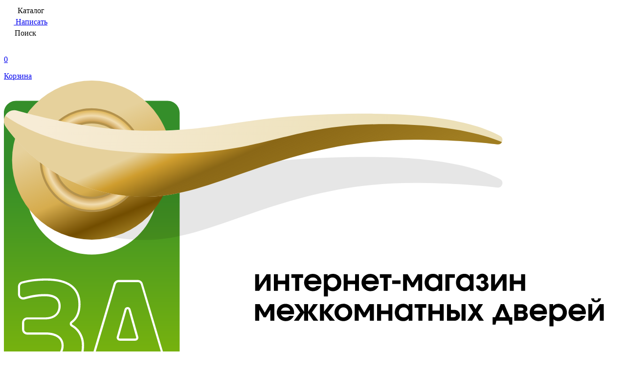

--- FILE ---
content_type: text/html; charset=UTF-8
request_url: https://www.zadvermi.ru/belorusskie-dveri/massiv-olhi/modely_ol7_3_do_oreh_patina/
body_size: 12384
content:
<!DOCTYPE html>
<html lang="ru">
<head>
<meta charset="utf-8">
<meta name="yandex-verification" content="433432bad72c449c">
<link rel="icon" href="/favicon.svg" type="image/svg+xml">

<link rel="shortcut icon" href="/favicon.ico" type="image/x-icon">
<link rel="apple-touch-icon" href="/images/faveicon-90x90.png">
<link rel="apple-touch-icon" sizes="114x114" href="/images/faveicon-114x114.png">
<link rel="android-touch-icon" href="/images/faveicon-90x90.png">

<link rel="stylesheet" href="/styles.css?v=1765125298">
<link rel='stylesheet' href='/js/swiper/css/swiper.min.css'><title>Межкомнатная дверь Белорусская ПМЦ ОЛ7/3 ДО (Орех+патина) купить по цене производителя</title>
<meta name="description" content="Каркас и все детали двери ПМЦ ол7/3 до цвета Орех патина выполнены из 100% массива ольхи. Конструкция полотна рамочно-щитовая. Сверху покрывается полиуретановым или акрилом лаком.">
<meta name="keywords" content="двери Поставские ПМЦ ол7/3 до Орех патина купить недорого, Поставские ПМЦ ол7/3 до цена">
<meta name="robots" content="index, follow">
<meta name="viewport" content="width=device-width, initial-scale=1.0">
<link rel='canonical' href='https://www.zadvermi.ru/belorusskie-dveri/massiv-olhi/modely_ol7_3_do_oreh_patina/'/>
<meta property="og:title" content="Межкомнатная дверь Белорусская ПМЦ ОЛ7/3 ДО (Орех+патина) купить по цене производителя">
<meta property="og:description" content="Каркас и все детали двери ПМЦ ол7/3 до цвета Орех патина выполнены из 100% массива ольхи. Конструкция полотна рамочно-щитовая. Сверху покрывается полиуретановым или акрилом лаком.">
<meta property="og:type" content="product">
<meta property="og:url" content="https://www.zadvermi.ru/belorusskie-dveri/massiv-olhi/modely_ol7_3_do_oreh_patina/">
<meta property="og:image" content="https://www.zadvermi.ru/images/l/p65771447755688.jpg">
<name="twitter:card" content="https://www.zadvermi.ru/images/l/p65771447755688.jpg"><property="twitter:domain" content="https://www.zadvermi.ru/belorusskie-dveri/massiv-olhi/modely_ol7_3_do_oreh_patina/">
<property="twitter:url" content="https://www.zadvermi.ru/belorusskie-dveri/massiv-olhi/modely_ol7_3_do_oreh_patina/">
<name="twitter:title" content="Межкомнатная дверь Белорусская ПМЦ ОЛ7/3 ДО (Орех+патина) купить по цене производителя">
<name="twitter:description" content="Каркас и все детали двери ПМЦ ол7/3 до цвета Орех патина выполнены из 100% массива ольхи. Конструкция полотна рамочно-щитовая. Сверху покрывается полиуретановым или акрилом лаком.">
<name="twitter:image" content="https://www.zadvermi.ru/images/l/p65771447755688.jpg"></head>
<body>
<div class="mobile_menu">
	<div class="navigation">
		<div class="wrap">
			<div class="item catalog_opener">
				<svg width="24" height="19" viewBox="0 0 24 19" fill="none" xmlns="http://www.w3.org/2000/svg">
					<path d="M22.7926 18.3397H7.01656C6.36635 18.3397 5.83936 17.8055 5.83936 17.1465C5.83936 16.4874 6.36635 15.9532 7.01656 15.9532H22.7923C23.4425 15.9532 23.9695 16.4874 23.9695 17.1465C23.9695 17.8055 23.4429 18.3397 22.7926 18.3397Z" fill="#FFFFFF"/>
					<path d="M22.7926 10.8499H7.01656C6.36635 10.8499 5.83936 10.3158 5.83936 9.65672C5.83936 8.99766 6.36635 8.4635 7.01656 8.4635H22.7923C23.4425 8.4635 23.9695 8.99766 23.9695 9.65672C23.9699 10.3158 23.4429 10.8499 22.7926 10.8499Z" fill="#FFFFFF"/>
					<path d="M22.777 3.76594H7.00093C6.35072 3.76594 5.82373 3.23178 5.82373 2.57273C5.82373 1.91368 6.35072 1.37952 7.00093 1.37952H22.7766C23.4268 1.37952 23.9538 1.91368 23.9538 2.57273C23.9538 3.23178 23.4272 3.76594 22.777 3.76594Z" fill="#FFFFFF"/>
					<path d="M1.9594 3.86158C2.83255 3.86158 3.54038 3.14413 3.54038 2.2591C3.54038 1.37407 2.83255 0.656616 1.9594 0.656616C1.08625 0.656616 0.378418 1.37407 0.378418 2.2591C0.378418 3.14413 1.08625 3.86158 1.9594 3.86158Z" fill="#FFFFFF"/>
					<path d="M1.9594 11.2588C2.83255 11.2588 3.54038 10.5413 3.54038 9.65631C3.54038 8.77129 2.83255 8.05383 1.9594 8.05383C1.08625 8.05383 0.378418 8.77129 0.378418 9.65631C0.378418 10.5413 1.08625 11.2588 1.9594 11.2588Z" fill="#FFFFFF"/>
					<path d="M1.9594 18.6568C2.83255 18.6568 3.54038 17.9393 3.54038 17.0543C3.54038 16.1692 2.83255 15.4518 1.9594 15.4518C1.08625 15.4518 0.378418 16.1692 0.378418 17.0543C0.378418 17.9393 1.08625 18.6568 1.9594 18.6568Z" fill="#FFFFFF"/>
				</svg>
				<span>Каталог</span>
			</div>
			<a class="item" href="whatsapp://send?phone=+79162403000">
				<svg width="20" height="19" viewBox="0 0 20 19" fill="none" xmlns="http://www.w3.org/2000/svg">
					<path d="M3.35564 15.3772L3.48062 15.0076L3.24976 14.6931C2.25341 13.3358 1.66797 11.6655 1.66797 9.86182C1.66797 5.31802 5.3946 1.61182 9.98831 1.61182H9.99284C14.5865 1.61182 18.3132 5.31908 18.3132 9.86182C18.3132 14.4046 14.5865 18.1118 9.99284 18.1118C8.29786 18.1118 6.72913 17.6123 5.41366 16.7478L5.11534 16.5517L4.77506 16.6597L2.69936 17.3179L3.35564 15.3772Z" stroke="#FFFFFF" stroke-width="1.5"/>
					<path d="M14.164 12.7892C13.9875 13.2835 13.2871 13.6935 12.7285 13.8132C12.3463 13.894 11.8471 13.9583 10.1666 13.2672C8.01701 12.3838 6.63274 10.217 6.52485 10.0764C6.42153 9.93581 5.65625 8.92904 5.65625 7.88781C5.65625 6.84657 6.1893 6.33956 6.40416 6.12188C6.58062 5.9432 6.87229 5.86157 7.15207 5.86157C7.24259 5.86157 7.32396 5.86611 7.39711 5.86974C7.61197 5.87881 7.71986 5.8915 7.86158 6.228C8.03804 6.64975 8.46777 7.69099 8.51897 7.79801C8.57109 7.90504 8.6232 8.05016 8.55006 8.19074C8.48148 8.33586 8.42114 8.40026 8.31325 8.52361C8.20536 8.64696 8.10296 8.74129 7.99507 8.87371C7.89632 8.9889 7.78478 9.11226 7.90912 9.3254C8.03347 9.53401 8.4632 10.2297 9.0959 10.7884C9.91239 11.5095 10.5744 11.7398 10.8112 11.8378C10.9876 11.9103 11.1979 11.8931 11.3268 11.7571C11.4905 11.582 11.6926 11.2918 11.8983 11.0061C12.0446 10.8011 12.2293 10.7757 12.4231 10.8482C12.6206 10.9163 13.6657 11.4287 13.8805 11.5348C14.0954 11.6419 14.2371 11.6927 14.2892 11.7825C14.3404 11.8723 14.3404 12.294 14.164 12.7892Z" fill="#FFFFFF"/>
				</svg>
				<span>Написать</span>
			</a>
			<div class="item search_opener">
				<svg width="18" height="19" viewBox="0 0 18 19" fill="none" xmlns="http://www.w3.org/2000/svg">
					<path d="M17.7263 17.2575L13.289 12.8018C14.4299 11.4924 15.055 9.84493 15.055 8.1298C15.055 4.12257 11.6781 0.862305 7.52752 0.862305C3.37691 0.862305 0 4.12257 0 8.1298C0 12.137 3.37691 15.3973 7.52752 15.3973C9.08571 15.3973 10.5706 14.9435 11.8401 14.0822L16.3111 18.5716C16.498 18.759 16.7494 18.8623 17.0187 18.8623C17.2737 18.8623 17.5156 18.7685 17.6992 18.5978C18.0893 18.2354 18.1017 17.6344 17.7263 17.2575ZM7.52752 2.75817C10.5955 2.75817 13.0913 5.16782 13.0913 8.1298C13.0913 11.0918 10.5955 13.5014 7.52752 13.5014C4.45956 13.5014 1.9637 11.0918 1.9637 8.1298C1.9637 5.16782 4.45956 2.75817 7.52752 2.75817Z" fill="#FFFFFF"/>
				</svg>
				<span>Поиск</span>
			</div>
			<a href="/cart/" class="item cart">
				<svg width="15" height="16" viewBox="0 0 15 16" fill="none" xmlns="http://www.w3.org/2000/svg">
					<g clip-path="url(#clip0_547_11958)">
					<path fill-rule="evenodd" clip-rule="evenodd" d="M6.32539 5.37748L11.896 4.22704C11.9845 4.20877 12.0767 4.22624 12.1524 4.27563C12.228 4.32501 12.2811 4.40232 12.3001 4.49069L13.4539 10.0613C13.4629 10.1054 13.4631 10.1508 13.4546 10.195C13.446 10.2391 13.4289 10.2812 13.4041 10.3187C13.3793 10.3562 13.3473 10.3884 13.31 10.4136C13.2728 10.4388 13.2309 10.4564 13.1868 10.4654L7.61619 11.6192C7.57213 11.6282 7.52672 11.6284 7.48257 11.6199C7.43842 11.6113 7.39638 11.5942 7.35886 11.5694C7.32134 11.5446 7.28908 11.5126 7.26391 11.4753C7.23874 11.4381 7.22116 11.3962 7.21218 11.3521L6.06176 5.78149C6.04349 5.69299 6.06095 5.60085 6.11034 5.52516C6.15972 5.44948 6.23702 5.3964 6.32539 5.37748Z" fill="#FFFFFF" stroke="#FFFFFF" stroke-miterlimit="10"/>
					<path fill-rule="evenodd" clip-rule="evenodd" d="M2.95434 1.44695C2.92909 1.32165 2.95456 1.19146 3.02516 1.08492C3.09576 0.978373 3.20574 0.904178 3.33097 0.878595C3.39325 0.865593 3.45749 0.865032 3.52 0.876944C3.5825 0.888857 3.64204 0.912995 3.69518 0.947996C3.74832 0.982998 3.79401 1.02816 3.82964 1.08088C3.86526 1.13361 3.89011 1.19285 3.90276 1.25521L6.45697 13.6154C6.48221 13.7407 6.45675 13.8709 6.38614 13.9774C6.31554 14.084 6.20557 14.1582 6.08034 14.1838C5.95504 14.209 5.82485 14.1836 5.71831 14.1129C5.61176 14.0423 5.53756 13.9324 5.51197 13.8072L2.95434 1.44695Z" fill="#FFFFFF"/>
					<path fill-rule="evenodd" clip-rule="evenodd" d="M6.08246 14.1837C5.95716 14.2089 5.82697 14.1835 5.72043 14.1129C5.61388 14.0423 5.53968 13.9323 5.51409 13.8071C5.50109 13.7448 5.50053 13.6805 5.51244 13.618C5.52435 13.5555 5.5485 13.496 5.5835 13.4429C5.61851 13.3897 5.66367 13.344 5.71639 13.3084C5.76912 13.2728 5.82836 13.2479 5.89072 13.2353L13.5979 11.6432C13.6599 11.6302 13.724 11.6297 13.7863 11.6416C13.8485 11.6536 13.9078 11.6778 13.9607 11.7128C14.0136 11.7479 14.0589 11.793 14.0942 11.8457C14.1295 11.8984 14.154 11.9576 14.1662 12.0198C14.1792 12.0819 14.1797 12.1459 14.1678 12.2082C14.1558 12.2705 14.1316 12.3298 14.0966 12.3826C14.0616 12.4355 14.0164 12.4809 13.9637 12.5162C13.911 12.5515 13.8518 12.5759 13.7896 12.5882L6.08246 14.1837Z" fill="#FFFFFF"/>
					<path fill-rule="evenodd" clip-rule="evenodd" d="M1.42056 2.26181C1.29436 2.28704 1.1633 2.2612 1.05611 2.18996C0.94893 2.11872 0.874365 2.00789 0.848766 1.88176C0.824447 1.75656 0.850296 1.62682 0.920748 1.5205C0.9912 1.41418 1.10061 1.33979 1.22539 1.31339L3.36189 0.871714C3.48709 0.847395 3.61684 0.873254 3.72316 0.943706C3.82948 1.01416 3.90385 1.12355 3.93025 1.24833C3.95557 1.37405 3.9302 1.50469 3.85966 1.61178C3.78912 1.71888 3.67912 1.79376 3.55363 1.82013L1.42056 2.26181Z" fill="#FFFFFF"/>
					<path fill-rule="evenodd" clip-rule="evenodd" d="M5.58637 11.6055C6.14483 11.4902 6.72623 11.6014 7.20266 11.9148C7.67909 12.2281 8.01155 12.7179 8.12689 13.2763C8.18449 13.5526 8.18704 13.8376 8.13438 14.1149C8.08173 14.3922 7.97491 14.6564 7.82003 14.8924C7.66515 15.1283 7.46527 15.3315 7.2318 15.4901C6.99834 15.6487 6.73589 15.7598 6.45947 15.8168C5.90101 15.9321 5.31961 15.8209 4.84318 15.5075C4.36674 15.1942 4.03429 14.7044 3.91894 14.146C3.8045 13.5881 3.91568 13.0076 4.22817 12.5315C4.54066 12.0554 5.02901 11.7224 5.58637 11.6055Z" fill="#FFFFFF"/>
					</g>
					<defs>
					<clipPath id="clip0_547_11958">
					<rect width="13.3326" height="15" fill="white" transform="translate(0.84375 0.861572)"/>
					</clipPath>
					</defs>
				</svg>
				<p class="quantity " id='imcart'>0</p>
				<span>Корзина</span>
			</a>
		</div>
	</div>
</div>
<div class="container header">
	<header>
		<div class="h-left">
			<div class='logo'><a href='/' ><img src='/images/logo.svg' alt='Интернет магазин За дверьми.ру - межкомнатные двери'></a></div>
		</div>
		<div class="h-right">
			<div class='hc'>
				<div class=hc-left>
					<div class=h-phones>
						<a href='tel:+74952209297'><span>+7 (495)</span> 220-92-97</a>
						<div class='h-call'><a href="#i-dialog" id='call-dialog-link'>Перезвоните мне</a> <a href="#i-dialog" id='call-zamer-link'>Вызвать замерщика</a></div>
					</div>
					<div class=isearch>
						<form action="/catalog/" method="get">
							<input name="text" id='search' placeholder="Поиск по сайту" type="text" required value=''>
							<button type="submit"></button>
						</form>
					</div>
				</div>
				<div class=hc-right>
					<div class='icart'>
						<div id="icart">
						У Вас нет отложенных товаров<a href='/cart/' class='icart-link hide'>Оформить заказ</a>						</div>
					</div>
				</div>
			</div>
			<nav>
				<ul>
				<li><a href="/about/">О компании</a></li><li><a href="/catalog/">Каталог</a></li><li><a href="/install/">Установка дверей</a></li><li><a href="/delivery/">Доставка</a></li><li><a href="/howtoorder/">Как заказать</a></li><li><a href="/contacts/">Контакты</a></li><li><a href="/projects/">Наши работы</a></li>			</ul>
		</nav>
	</header>
</div>
<div class="container">
	<div class='abc'>
		<div class='snap-content' id='content'>
			<div class='content'><div class='div-white round'><div itemscope itemtype='http://schema.org/Product'><div class='grad'><a href='/catalog/'>Каталог</a> &#187; <a title="Межкомнатные двери | Российские двери" href='/russian-dveri/' >Межкомнатные двери</a> &#187; <a title="Белорусские двери из массива | Поставские двери" href='/belorusskie-dveri/' >двери Белорусские ПМЦ</a> &#187; <a title="Белорусские двери из массива ольхи | Двери 100% ольха" href='/belorusskie-dveri/massiv-olhi/' >Массив ольхи</a> &#187; <span>Орех патина</span> &#187; ОЛ7/3 ДО ОП</div><h1 itemprop='name'>Межкомнатная дверь Белорусская ПМЦ ОЛ7/3 ДО (Орех+патина)</h1><div style='margin-bottom:15px;display:none'><span itemprop='brand'>Поставские ПМЦ</span></div><div class='item-info'>
			<form method='post' id='form-6577' action=''>
			<input type='hidden' name='iid' value='6577' id='pid'><input type='hidden' name='delivery' value='1000' id='delivery'><div class='clear'><div class='item-left zoom-gallery' style='width:181px'><div class='aphoto' style='width:181px'><a href='/images/l/p65771447755688.jpg'  class='photo' title="Межкомнатная дверь Белорусская ПМЦ ОЛ7/3 ДО (Орех+патина)" itemprop='image'><img src='/images/m/p65771447755688.jpg' srcset='/images/l/p65771447755688.jpg 2x' id='p6577_i' alt="Межкомнатная дверь Белорусская ПМЦ ОЛ7/3 ДО (Орех+патина)" width='171' width='350' ><span></span></a></div>
			<div class='thumbs'><a href='/images/l/p65771447755546.jpg' class='photo' title=""><img src='/images/i/p65771447755546.jpg' alt="" rel='nofollow'></a><a href='/images/l/p65771447755551.jpg' class='photo' title=""><img src='/images/i/p65771447755551.jpg' alt="" rel='nofollow'></a></div></div><div class='item-right' style='margin-left:181px'><div itemprop='offers' itemscope itemtype='http://schema.org/Offer'><div class='item-options-id'><div>Артикул:</div><div>6577</div></div><div class='price' >Цена : <span id='price'>37 315 <span>&#8381;</span></span><meta itemprop='price' content='37315'><meta itemprop='priceCurrency' content='RUB'></div><div class='item-options' style='margin-top:15px;float:left;width:100%'><div class='option'><div class='o-wr'><div class='o-center'><select name='opt[1]' id='opt-1' onchange='setPrice(1);'><option value='0'>не выбрано</option><option value='1382678'>2000х400 мм</option><option value='1382679' selected=1>2000х600 мм</option><option value='1382675'>2000х700 мм</option><option value='1382676'>2000х800 мм</option><option value='1382677'>2000х900 мм</option></select></div></div>
						 <div class='o-left'>Размер полотна</div><div class='o-right' id='k-1'></div></div><div class='option'><div class='o-wr'><div class='o-center'><select name='opt[19]' id='opt-19' onchange='setPrice(19);'><option value='0'>не выбрано</option><option value='1382682'>Бронзовое стекло</option><option value='1382681'>Бронзовое стекло с гравировкой</option><option value='1382680'>Матовое белое</option><option value='1382684'>Матовое белое 5мм с фацетом</option><option value='1382683'>Матовое белое с гравировкой</option></select></div></div>
						 <div class='o-left'>Стекло</div><div class='o-right' id='k-19'></div></div><div class='option'><div class='o-wr'><div class='o-center'><select name='opt[3]' id='opt-3' onchange='setPrice(3);'><option value='0'>не выбрано</option><option value='1382685'>Стандартная 80мм</option><option value='1382686'>Распашная 80мм</option></select></div></div>
						 <div class='o-left'>Коробка</div><div class='o-right' id='k-3'></div></div><div class='option'><div class='o-wr'><div class='o-center'><select name='opt[4]' id='opt-4' onchange='setPrice(4);'><option value='0'>не выбрано</option><option value='1382694'>Плоский 70мм (на две стороны)</option><option value='1382688'>Плоский 70мм (на одну сторону)</option><option value='1382687'>Колонны 80мм (2шт на одну сторону)</option><option value='1382695'>Колонны 80мм (4шт на две стороны)</option><option value='1382701'>Трехступенчатый 70мм (на две стороны)</option><option value='1382693'>Трехступенчатый 70мм (на одну сторону)</option><option value='1382699'>Фрезерованный 80мм (на две стороны)</option><option value='1382690'>Фрезерованный 80мм (на одну сторону)</option><option value='1382706'>Фигурный 80мм (на две стороны)</option><option value='1382703'>Фигурный 80мм (на одну сторону)</option><option value='1382698'>Верона 80мм (на две стороны)</option><option value='1382689'>Верона 80мм (на одну сторону)</option><option value='1382697'>Ницца 80мм (на две стороны)</option><option value='1382692'>Ницца 80мм (на одну сторону)</option><option value='1382700'>Тоскана 80мм (на две стороны)</option><option value='1382691'>Тоскана 80мм (на одну сторону)</option><option value='1382704'>Плоский 120мм (на две стороны)</option><option value='1382696'>Плоский 120мм (на одну сторону)</option><option value='1382705'>Фрезерованный 120мм (на две стороны)</option><option value='1382702'>Фрезерованный 120мм (на одну сторону)</option></select></div></div>
						 <div class='o-left'>Наличник</div><div class='o-right' id='k-4'></div></div><div class='option'><div class='o-wr'><div class='o-center'><select name='opt[5]' id='opt-5' onchange='setPrice(5);'><option value='0'>не выбрано</option><option value='1382707'>Комплект 100мм</option><option value='1382709'>Комплект 200мм</option><option value='1382708'>Комплект для распашной 100мм</option><option value='1382710'>Комплект для распашной 200мм</option></select></div></div>
						 <div class='o-left'>Доборная доска</div><div class='o-right' id='k-5'></div></div><div class='option'><div class='o-wr'><div class='o-center'><select name='opt[100]' id='opt-100' onchange='setPrice(100);'><option value='0'>не выбрано</option><option value='1382711'>для доборов 2100х26мм</option></select></div></div>
						 <div class='o-left'>Стыковочная планка</div><div class='o-right' id='k-100'></div></div><div class='option'><div class='o-wr'><div class='o-center'><select name='opt[6]' id='opt-6' onchange='setPrice(6);'><option value='0'>не выбрано</option><option value='1382718'>Бриз</option><option value='1382712'>Волна</option><option value='1382716'>Капитель</option><option value='1382717'>Карниз</option><option value='1382715'>Корона</option><option value='1382713'>Романтика</option><option value='1382714'>Ромб</option></select></div></div>
						 <div class='o-left'>Капитель</div><div class='o-right' id='k-6'></div></div><div class='option'><div class='o-wr'><div class='o-center'><select name='opt[80]' id='opt-80' onchange='setPrice(80);'><option value='0'>не выбрано</option><option value='1382719'>Возвышение</option></select></div></div>
						 <div class='o-left'>Проставка</div><div class='o-right' id='k-80'></div></div><div class='option'><div class='o-wr'><div class='o-center'><select name='opt[10]' id='opt-10' onchange='setPrice(10);'><option value='0'>не выбрано</option><option value='1382720'>Для распашной двери шт.</option></select></div></div>
						 <div class='o-left'>Притворная планка</div><div class='o-right' id='k-10'></div></div><div class='option'><div class='o-wr'><div class='o-center'><select name='opt[32]' id='opt-32' onchange='setPrice(32);'><option value='0'>не выбрано</option><option value='1382722'>Под защелку (80х18х2100мм) </option><option value='1382721'>С фаской (80х18х2100мм)</option><option value='1382723'>Волна (90х18х2100мм)</option></select></div></div>
						 <div class='o-left'>Плинтус</div><div class='o-right' id='k-32'></div></div><div class='option'><div class='o-wr'><div class='o-center'><select name='opt[93]' id='opt-93' onchange='setPrice(93);'><option value='0'>не выбрано</option><option value='1382724'>2 петли+замок</option></select></div></div>
						 <div class='o-left'>Врезка</div><div class='o-right' id='k-93'></div></div><div class='option'><div class='o-wr'><div class='o-center'><select name='opt[17]' id='opt-17' onchange='setPrice(17);'><option value='0'>не выбрано</option><option value='1382725'>Скрытые Otlav (2шт.) Бронза</option><option value='1382727'>Скрытые Otlav (2шт.) Золото</option><option value='1382726'>Скрытые Otlav (2шт.) Мат.хром</option></select></div></div>
						 <div class='o-left'>Петли</div><div class='o-right' id='k-17'></div></div></div><div class='buy'>
			<a href='#i-dialog' id='ask-price-dialog' class='ask-price'><span>Хочу дешевле</span></a>
			<a href='#' class='b1cl' id='p6577' title="Межкомнатная дверь Белорусская ПМЦ ОЛ7/3 ДО (Орех+патина) купить по цене производителя">Купить в 1 клик</a> <a href='#' class='atci' id='p6577' title="Межкомнатная дверь Белорусская ПМЦ ОЛ7/3 ДО (Орех+патина) купить по цене производителя">Добавить в корзину</a></div><div class='buy-order'>Данная модель изготавливается под заказ!</div><link itemprop='availability' href='http://schema.org/PreOrder'><div  class='item-sales'></div></div><div class='item-others-link'><span style='font-size:.85rem;font-weight:bold'>Модель в других цветах</span><div><a href='/belorusskie-dveri/massiv-olhi/ol7_3_do_oreh/' title="Межкомнатная дверь Белорусская ПМЦ ОЛ7/3 ДО (Орех)"><img src='/images/i//p474301392716903.jpg' alt='Межкомнатная дверь Белорусская ПМЦ ОЛ7/3 ДО (Орех)' width='33' height='70'>
							</a></div><div><a href='/belorusskie-dveri/massiv-olhi/ol7_3_do_beli_emal/' title="Межкомнатная дверь Белорусская ПМЦ ОЛ7/3 ДО (Эмаль белая)"><img src='/images/i//p65731447754923.jpg' alt='Межкомнатная дверь Белорусская ПМЦ ОЛ7/3 ДО (Эмаль белая)' width='34' height='70'>
							</a></div><div><a href='/belorusskie-dveri/massiv-olhi/ol7_3_do_beli_grunt_patina/' title="Межкомнатная дверь Белорусская ПМЦ ОЛ7/3 ДО (Белый грунт+патина "серебро")"><img src='/images/i//p65751447755209.jpg' alt='Межкомнатная дверь Белорусская ПМЦ ОЛ7/3 ДО (Белый грунт+патина "серебро")' width='34' height='70'>
							</a></div><div><a href='/belorusskie-dveri/massiv-olhi/modely_ol7_3_do_zeleny_patina/' title="Межкомнатная дверь Белорусская ПМЦ ОЛ7/3 ДО (Зеленый+патина "серебро")"><img src='/images/i//p65791447755883.jpg' alt='Межкомнатная дверь Белорусская ПМЦ ОЛ7/3 ДО (Зеленый+патина "серебро")' width='34' height='70'>
							</a></div><div><a href='/belorusskie-dveri/massiv-olhi/ol7_3_do_med_patina/' title="Межкомнатная дверь Белорусская ПМЦ ОЛ7/3 ДО (Медовый+патина "орех")"><img src='/images/i//p65811447756026.jpg' alt='Межкомнатная дверь Белорусская ПМЦ ОЛ7/3 ДО (Медовый+патина "орех")' width='34' height='70'>
							</a></div><div><a href='/belorusskie-dveri/massiv-olhi/ol7_3_do_cognac_patina/' title="Межкомнатная дверь Белорусская ПМЦ ОЛ7/3 ДО (Коньяк+патина)"><img src='/images/i//p67301455026615.jpg' alt='Межкомнатная дверь Белорусская ПМЦ ОЛ7/3 ДО (Коньяк+патина)' width='35' height='70'>
							</a></div></div></div></div><div class='note-1'><div><a class='popup-link' href="/popup/belorusskie_stekla_olha/">Варианты остекления Белорусских дверей ПМЦ из массива ольхи</a></div></div><div class='tabs'><div class='tabs-links'>
			<a href='#' id='tab1' class='active atab'><span>Описание</span></a><a href='#4' id='tab4' class='atab'><span>Ручки</span></a>
				<a href='#6' id='tab6' class='atab'><span>Замки</span></a>
				<a href='#5' id='tab5' class='atab'><span>Петли</span></a>		
				
				<a class='popup-link atab' id='tab100' href='/popup/delivery/'><span>Доставка</span></a>
				<a class='popup-link atab' id='tab101' href='/popup/install/'><span>Установка</span></a>
				<a class='popup-link atab' id='tab102' href='/popup/warranty/'><span>Гарантия и возврат</span></a>
			</div><div id='con_tab1' class='tab active'><div class='anons' itemprop='description'><p>Каждая модель двери может быть изготовлена в разных вариантах отделки.</p>

<p>Цена полотна высотой 2100мм, 2200мм = цена 2000мм+20%.</p>

<p>Конструкция двери филенчатая. Каркас и все детали двери и комплектующих выполнены из 100% массива ольхи. На поверхности дверного полотна отсутствуют сучки и различные дефектные места. Рисунок деталей оптимально подобран. Все детали конструкции двери склеены двухкомпонентным карбамидным клеем шведской фирмы CASCO Products. Все детали сверху покрываются трехслойным лаковым покрытием. Коробка прямоугольная с уплотнителем. Наличники (плоские, фрезерованные и колонны).</p>

<h3>Стандартные размеры</h3>

<p> </p>

<table class="i-table-1">
	<tbody>
		<tr>
			<td><img alt="Фото" src="/images/h.gif" /></td>
			<td>Высота полотна</td>
			<td>2000 мм</td>
		</tr>
		<tr>
			<td><img alt="Фото" src="/images/w.gif" /></td>
			<td>Ширина полотна</td>
			<td>400, 600, 700, 800, 900 мм</td>
		</tr>
		<tr>
			<td><img alt="Фото" src="/images/t.gif" /></td>
			<td>Толщина полотна</td>
			<td> 40 мм</td>
		</tr>
	</tbody>
</table>

<h3>Доборная доска</h3>

<p>Стандартная ширина: 100, 200 мм.</p>

<h3>Коробка и наличник</h3>

<p> </p>

<table class="i-table-1">
	<tbody>
		<tr>
			<td><img alt="Фото" src="/images/wk.gif" /></td>
			<td>Ширина коробки</td>
			<td>80 мм</td>
		</tr>
		<tr>
			<td><img alt="Фото" src="/images/tk.gif" /></td>
			<td>Толщина коробки</td>
			<td>41 мм</td>
		</tr>
		<tr>
			<td><img alt="Фото" src="/images/wn.gif" /></td>
			<td>Ширина наличника</td>
			<td> 70, 80 мм</td>
		</tr>
	</tbody>
</table>
</div></div><div id='con_tab4' class='tab'></div><div id='con_tab6' class='tab'></div><div id='con_tab5' class='tab'></div></div><h3 style='margin-top:20px;font-size:17px'><strong>Похожие товары</strong></h3><div class='item-info-container swiper-container' id='pohozee' style='height:auto;margin-left:-7px'>
				<div id='mycarousel' class='swiper-wrapper'><div class='swiper-slide'  style='width:108px;'>
					<a href='/belorusskie-dveri/massiv-olhi/ol7_3_do_beli_emal/' title="Межкомнатная дверь Белорусская ПМЦ ОЛ7/3 ДО (Эмаль белая)"><img src='/images/s//p65731447754923.jpg' alt='Межкомнатная дверь Белорусская ПМЦ ОЛ7/3 ДО (Эмаль белая)' width='88' height='180'>
					<div class='swiper-slide-title'>ОЛ7/3 ДО ЭБ</div>
				    <div class='price'>33 200 <span>&#8381;</span></div>
					</a></div><div class='swiper-slide'  style='width:108px;'>
					<a href='/belorusskie-dveri/massiv-olhi/ol7_3_dg_beli_emal/' title="Межкомнатная дверь Белорусская ПМЦ ОЛ7/3 ДГ (Эмаль белая)"><img src='/images/s//p65721447754226.jpg' alt='Межкомнатная дверь Белорусская ПМЦ ОЛ7/3 ДГ (Эмаль белая)' width='88' height='180'>
					<div class='swiper-slide-title'>ОЛ7/3 ДГ ЭБ</div>
				    <div class='price'>29 550 <span>&#8381;</span></div>
					</a></div><div class='swiper-slide'  style='width:108px;'>
					<a href='/belorusskie-dveri/massiv-olhi/modely_ol7_3_do_zeleny_patina/' title="Межкомнатная дверь Белорусская ПМЦ ОЛ7/3 ДО (Зеленый+патина "серебро")"><img src='/images/s//p65791447755883.jpg' alt='Межкомнатная дверь Белорусская ПМЦ ОЛ7/3 ДО (Зеленый+патина "серебро")' width='88' height='180'>
					<div class='swiper-slide-title'>ОЛ7/3 ДО ЗС</div>
				    <div class='price'>37 315 <span>&#8381;</span></div>
					</a></div><div class='swiper-slide'  style='width:108px;'>
					<a href='/belorusskie-dveri/massiv-olhi/ol7_3_dg_zeleny_patina/' title="Межкомнатная дверь Белорусская ПМЦ ОЛ7/3 ДГ (Зеленый+патина "серебро")"><img src='/images/s//p65781447755794.jpg' alt='Межкомнатная дверь Белорусская ПМЦ ОЛ7/3 ДГ (Зеленый+патина "серебро")' width='88' height='180'>
					<div class='swiper-slide-title'>ОЛ7/3 ДГ ЗС</div>
				    <div class='price'>33 660 <span>&#8381;</span></div>
					</a></div><div class='swiper-slide'  style='width:108px;'>
					<a href='/belorusskie-dveri/massiv-olhi/ol7_3_do_beli_grunt_patina/' title="Межкомнатная дверь Белорусская ПМЦ ОЛ7/3 ДО (Белый грунт+патина "серебро")"><img src='/images/s//p65751447755209.jpg' alt='Межкомнатная дверь Белорусская ПМЦ ОЛ7/3 ДО (Белый грунт+патина "серебро")' width='88' height='180'>
					<div class='swiper-slide-title'>ОЛ7/3 ДО БГС</div>
				    <div class='price'>37 315 <span>&#8381;</span></div>
					</a></div><div class='swiper-slide'  style='width:105px;'>
					<a href='/belorusskie-dveri/massiv-olhi/ol7_3_dg_oreh/' title="Межкомнатная дверь Белорусская ПМЦ ОЛ7/3 ДГ (Орех)"><img src='/images/s//p474201392716292.jpg' alt='Межкомнатная дверь Белорусская ПМЦ ОЛ7/3 ДГ (Орех)' width='85' height='180'>
					<div class='swiper-slide-title'>ОЛ7/3 ДГ О</div>
				    <div class='price'>28 315 <span>&#8381;</span></div>
					</a></div><div class='swiper-slide'  style='width:105px;'>
					<a href='/belorusskie-dveri/massiv-olhi/ol7_3_do_oreh/' title="Межкомнатная дверь Белорусская ПМЦ ОЛ7/3 ДО (Орех)"><img src='/images/s//p474301392716903.jpg' alt='Межкомнатная дверь Белорусская ПМЦ ОЛ7/3 ДО (Орех)' width='85' height='180'>
					<div class='swiper-slide-title'>ОЛ7/3 ДО О</div>
				    <div class='price'>31 965 <span>&#8381;</span></div>
					</a></div><div class='swiper-slide'  style='width:108px;'>
					<a href='/belorusskie-dveri/massiv-olhi/ol7_3_dg_beli_grunt_patina/' title="Межкомнатная дверь Белорусская ПМЦ ОЛ7/3 ДГ (Белый грунт+патина "серебро")"><img src='/images/s//p65741447755077.jpg' alt='Межкомнатная дверь Белорусская ПМЦ ОЛ7/3 ДГ (Белый грунт+патина "серебро")' width='88' height='180'>
					<div class='swiper-slide-title'>ОЛ7/3 ДГ БГС</div>
				    <div class='price'>33 660 <span>&#8381;</span></div>
					</a></div><div class='swiper-slide'  style='width:108px;'>
					<a href='/belorusskie-dveri/massiv-olhi/ol7_3_dg_med_patina/' title="Межкомнатная дверь Белорусская ПМЦ ОЛ7/3 ДГ (Медовый+патина "орех")"><img src='/images/s//p65801447755944.jpg' alt='Межкомнатная дверь Белорусская ПМЦ ОЛ7/3 ДГ (Медовый+патина "орех")' width='88' height='180'>
					<div class='swiper-slide-title'>ОЛ7/3 ДГ МО</div>
				    <div class='price'>33 660 <span>&#8381;</span></div>
					</a></div><div class='swiper-slide'  style='width:108px;'>
					<a href='/belorusskie-dveri/massiv-olhi/ol7_3_do_med_patina/' title="Межкомнатная дверь Белорусская ПМЦ ОЛ7/3 ДО (Медовый+патина "орех")"><img src='/images/s//p65811447756026.jpg' alt='Межкомнатная дверь Белорусская ПМЦ ОЛ7/3 ДО (Медовый+патина "орех")' width='88' height='180'>
					<div class='swiper-slide-title'>ОЛ7/3 ДО МО</div>
				    <div class='price'>37 315 <span>&#8381;</span></div>
					</a></div></div>		        
				</div><h3 style='margin-top:15px;font-size:17px'><strong>Вы просматривали ранее</strong></h3><div class='round'>
				<div class='item-info-container swiper-container view-history' id='view-history'>
					<div class='swiper-wrapper' id='view-history-content'></div>
				</div>
			</div><div class='root-link'><a href='/belorusskie-dveri/massiv-olhi/'>Белорусские двери из массива ольхи | Двери 100% ольха</a></div></form></div></div></div>	</div>
		</div>
		<div class="snap-drawers">
			<aside class='aside1 snap-drawer snap-drawer-left'><!--start left bar-->
				<div class='div-cat round'>
				<noindex><div class='mobile-menu'><ul><li><a href="/about/">О компании</a></li><li><a href="/catalog/">Каталог</a></li><li><a href="/install/">Установка дверей</a></li><li><a href="/delivery/">Доставка</a></li><li><a href="/howtoorder/">Как заказать</a></li><li><a href="/contacts/">Контакты</a></li><li><a href="/projects/">Наши работы</a></li></ul></div><ul class='cat-menu'><li class=active id='cli-1'><a href='/russian-dveri/' class='a'>Межкомнатные двери</a><ul class=''><li class=''><a href='/dveri-uberture/' >двери Uberture</a></li><li class=''><a href='/dveri-porte-vista/' >двери Porte Vista</a></li><li class=''><a href='/dveri-profilo-porte/' >двери Profilo Porte</a></li><li class=''><a href='/dveri-portika/' >двери Portika</a></li><li class=''><a href='/casaporte/' >двери Casaporte</a></li><li class=''><a href='/dveri-velldoris/' >двери Velldoris</a></li><li class='sactive'><a href='/belorusskie-dveri/' >двери Белорусские ПМЦ</a></li><li class=''><a href='/dveri-oka/' >двери Белорусские Ока</a></li><li class=''><a href='/dveri-belorussii/' >двери Белоруссии</a></li><li class=''><a href='/dveri-ulyanovskie/' >двери Ульяновские</a></li><li class=''><a href='/varadoor/' >двери Варадор</a></li><li class=''><a href='/verda/' >двери Верда</a></li><li class=''><a href='/dveri-vladimirskie/' >двери Владимирские</a></li><li class=''><a href='/karelskie-dveri/' >двери Карельские</a></li><li class=''><a href='/krasnoderevshik/' >двери Краснодеревщик</a></li><li class=''><a href='/luxor/' >двери Люксор</a></li><li class=''><a href='/dveri-mariam/' >двери МариаМ</a></li><li class=''><a href='/milyana/' >двери Мильяна</a></li><li class=''><a href='/dveri-tekona/' >двери Текона</a></li><li class=''><a href='/dveri-sheil-dors/' >двери Шейл Дорс</a></li><li class=''><a href='/dveri-yurkas/' >двери Юркас</a></li></ul></li><li  id='cli-1852'><a href='/vidy-materialov/' class='a'>Двери по материалу</a><ul class=' hside'><li class=''><a href='/dveri-ekoshpon/' >Экошпон</a></li><li class=''><a href='/dveri-emalit/' >Эмалит</a></li><li class=''><a href='/dveri-krashenye/' >Эмаль</a></li><li class=''><a href='/dveri-shponirovannye/' >Шпон</a></li><li class=''><a href='/dveri-laminirovannye/' >Ламинат</a></li><li class=''><a href='/dveri-pvh/' >ПВХ</a></li><li class=''><a href='/dveri-iz-massiva/' >Деревянные</a></li><li class=''><a href='/dveri-massiv-duba/' >Массив дуба</a></li><li class=''><a href='/dveri-massiv-olhi/' >Массив ольхи</a></li><li class=''><a href='/massiv-sosny/' >Массив сосны</a></li><li class=''><a href='/dveri-pod-pokrasku/' >Под покраску</a></li><li class=''><a href='/steklyannye-dveri/' >Стеклянные</a></li></ul></li><li  id='cli-1801'><a href='/dveri-po-stily/' class='a'>Двери по стилю</a><ul class=' hside'><li class=''><a href='/dveri-v-stile-loft/' >Лофт</a></li><li class=''><a href='/dveri-v-stile-modern/' >Модерн</a></li><li class=''><a href='/dveri-v-stile-provans/' >Прованс</a></li><li class=''><a href='/dveri-v-stile-klassika/' >Классика</a></li><li class=''><a href='/dveri-v-stile-neoklassika/' >Неоклассика</a></li><li class=''><a href='/dveri-sovremennye/' >Современные</a></li></ul></li><li  id='cli-1365'><a href='/dveri_po_cvetu/' class='a'>Двери по цвету</a><ul class=' hside'><li class=''><a href='/belie-dveri/' >Белые</a></li><li class=''><a href='/dveri_po_cvetu/dveri-slonovaya-kost/' >Слоновая кость</a></li><li class=''><a href='/dveri_po_cvetu/dveri-serye/' >Серые</a></li><li class=''><a href='/dveri_po_cvetu/dveri-bejevie/' >Бежевые</a></li><li class=''><a href='/dveri_po_cvetu/dveri-venge/' >Венге</a></li><li class=''><a href='/dveri_po_cvetu/dveri-korichnevie/' >Коричневые</a></li><li class=''><a href='/dveri_po_cvetu/dveri-italian-oreh/' >Итальянский орех</a></li><li class=''><a href='/dveri_po_cvetu/dveri-milanski-oreh/' >Миланский орех</a></li><li class=''><a href='/dveri_po_cvetu/dveri-oreh/' >Орех</a></li><li class=''><a href='/dveri_po_cvetu/dveri-oreh-temny/' >Орех темный</a></li><li class=''><a href='/dveri_po_cvetu/dveri-kapuchino/' >Капучино</a></li><li class=''><a href='/dveri_po_cvetu/dveri-beleny-dub/' >Беленый дуб</a></li><li class=''><a href='/dveri_po_cvetu/dveri-yasen-beliy/' >Ясень белый</a></li><li class=''><a href='/dveri_po_cvetu/dveri-krasnoe-derevo/' >Красное дерево</a></li><li class=''><a href='/dveri_po_cvetu/dveri-anegri/' >Анегри</a></li><li class=''><a href='/dveri_po_cvetu/dveri-dub/' >Дуб</a></li><li class=''><a href='/dveri_po_cvetu/dveri-dub-svetly/' >Дуб светлый</a></li><li class=''><a href='/dveri_po_cvetu/dveri-dub-temny/' >Дуб темный</a></li><li class=''><a href='/dveri_po_cvetu/dveri-dub-seriy/' >Дуб серый</a></li></ul></li><li  id='cli-1853'><a href='/dveri-po-naznacheniy/' class='a'>Двери по назначению</a><ul class=' hside'><li class=''><a href='/dveri-dlya-vannoy/' >Для ванной</a></li><li class=''><a href='/dveri-dlya-kuhni/' >Для кухни</a></li><li class=''><a href='/dveri-v-spalny/' >В спальню</a></li><li class=''><a href='/dveri-v-komnatu/' >В комнату</a></li><li class=''><a href='/dveri-v-ofis/' >В офис</a></li></ul></li><li  id='cli-1363'><a href='/dveri_po_tipu/' class='a'>Двери по типу</a><ul class=''><li class=''><a href='/bagetnye-dveri/' >Багетные</a></li><li class=''><a href='/shitovye-dveri/' >Щитовые</a></li><li class=''><a href='/cargovye-dveri/' >Царговые</a></li><li class=''><a href='/glyancevye-dveri/' >Глянцевые</a></li><li class=''><a href='/vlagostoykie-dveri/' >Влагостойкие</a></li><li class=''><a href='/dveri-protivopojarnye/' >Огнестойкие</a></li></ul></li><li  id='cli-5'><a href='/sistemy-otkryvaniya-dverey/' class='a'>Системы открывания</a><ul class=''><li class=''><a href='/sistemy-otkryvaniya-dverey/razdviznie/' >Раздвижные двери</a></li><li class=''><a href='/penal-dlya-dverej/' >Пеналы для дверей</a></li><li class=''><a href='/skrytye-dveri/' >Скрытые двери</a></li><li class=''><a href='/roto-dveri/' >Рото-двери</a></li><li class=''><a href='/sistema-twice/' >двери Twice</a></li><li class=''><a href='/sistemy-otkryvaniya-dverey/skladnie/' >Складные двери</a></li><li class=''><a href='/razdvijnye-peregorodki/' >Перегородки</a></li></ul></li><li  id='cli-7'><a href='/vhodnie-dveri/' class='a'>Входные двери</a><ul class=' hside'><li class=''><a href='/buldoors/' >Бульдорс</a></li><li class=''><a href='/metalyur/' >МеталЮр</a></li></ul></li><li  id='cli-6'><a href='/furnitura/' class='a'>Фурнитура</a><ul class=''><li class=''><a href='/ruchki/' >Ручки</a></li><li class=''><a href='/zamki/' >Замки и защелки</a></li><li class=''><a href='/petli/' >Петли и ограничители</a></li><li class=''><a href='/fiksatori/' >Фиксаторы и накладки</a></li><li class=''><a href='/italian-furnitura/' >Итальянская фурнитура</a></li></ul></li></ul></noindex>				</div>
			</aside>
		</div>
	</div>
	<div class="i-dialog mfp-hide" id="i-dialog"></div>
	<div class="f-white" id="i-filter"></div>
</div>

<div class="footer">
	<div class="footer-container">
		<div class="footer-col">
			<div class='footer-logo'><a href='/' ><img src='/images/logo.svg' alt='Интернет магазин За дверьми.ру - межкомнатные двери'></a></div>
			<div class="footer-copyright">&copy; 2025 &laquo;<a href="/" title="Интернет магазин межкомнатных дверей «За дверьми .ру»">За Дверьми</a>&raquo;</div>
		</div>
		<div class="footer-col">
			<div class="footer-title">Телефоны</div>
			<div class="footer-list">
				<div><a href="tel:+74952209297">+7 (495) 220-92-97</a></div>
			</div>
			<div class="footer-title">Написать нам</div>
			<div class="footer-list">
				<div><a href="mailto:info@zadvermi.ru">info@zadvermi.ru</a></div>
			</div>
			<div class="footer-title">Время работы</div>
			<div class="footer-list">
				<div>Ежедневно с 9:00 до 20:00</div>
			</div>
			<div class="footer-list">
				<div class="footer-social">
					<a href="https://wa.me/+79162403000" target="_blank"><img src="/images/icons/whatsapp-svgrepo-com.svg" alt="WhatsApp"></a>
					<a href="https://t.me/zadvermijivobot" target="_blank"><img src="/images/icons/telegram-svgrepo-com.svg" alt="Telegram"></a>
					<a href="https://vk.com/zadvermi" target="_blank"><img src="/images/icons/free-icon-vk.png" alt="VK"></a>
				</div>
			</div>
		</div>
		<div class="footer-col">
			<div class="footer-title">Каталог товаров</div>
			<div class="footer-list">
				<div><a href="/russian-dveri/">Межкомнатные двери</a></div>
				<div><a href="/vhodnie-dveri/">Входные двери</a></div>
				<div><a href="/dveri_po_cvetu/">Двери по цвету</a></div>
				<div><a href="/skrytye-dveri/">Скрытые двери</a></div>
				<div><a href="/razdvijnie-dveri/">Системы открывания</a></div>
				<div><a href="/furnitura/">Фурнитура</a></div>
				<div><a href="/rasprodaja-dverei/">Распродажа дверей</a></div>
			</div>
		</div>
		<div class="footer-col">
			<div class="footer-title">Покупателю</div>
			<div class="footer-list">
				<div><a href="/about/">О компании</a></div>
				<div><a href="/contacts/">Контакты</a></div>
				<div><a href="/install/">Установка дверей</a></div>
				<div><a href="/delivery/">Доставка</a></div>
				<div><a href="/news/">Новости</a></div>
				<div><a href="/projects/">Фото работ</a></div>
				<div><a href="/docs/">Статьи по дверям</a></div>
			</div>
		</div>
		<div class="footer-col">
			<div class="footer-title">Информация</div>
			<div class="footer-list">
				<div><a href="">Политика конфиденциальности</a></div>
				<div><a href="">Публичная оферта</a></div>
			</div>
			<div class="footer-list">
				<br><div class='metrika'>
				<a href="https://metrika.yandex.ru/stat/?id=4416241&amp;from=informer"
				target="_blank" rel="nofollow"><img src="https://informer.yandex.ru/informer/4416241/3_1_FFFFFFFF_EFEFEFFF_0_pageviews"
				style="width:88px; height:31px; border:0;" alt="Яндекс.Метрика" title="Яндекс.Метрика: данные за сегодня (просмотры, визиты и уникальные посетители)" class="ym-advanced-informer" data-cid="4416241" data-lang="ru"></a>
				</div>
			</div>
		</div>
	</div>
</div>

<script>
(function(m,e,t,r,i,k,a){m[i]=m[i]||function(){(m[i].a=m[i].a||[]).push(arguments)};
m[i].l=1*new Date();
for (var j = 0; j < document.scripts.length; j++) {if (document.scripts[j].src === r) { return; }}
k=e.createElement(t),a=e.getElementsByTagName(t)[0],k.async=1,k.src=r,a.parentNode.insertBefore(k,a)})
(window, document, "script", "https://mc.yandex.ru/metrika/tag.js", "ym");
ym(4416241, "init", {
	clickmap:true,
	trackLinks:true,
	accurateTrackBounce:true,
	webvisor:true,
	trackHash:true,
	ecommerce:"dataLayer"
});
</script>
<noscript><div><img src="https://mc.yandex.ru/watch/4416241" style="position:absolute; left:-9999px;" alt="yandex" /></div></noscript>


<script src="/js/jquery-321.js"></script>
<script src="/js/jquery-ui.min.js"></script>
<script src="/js/snap.min.js"></script>
<script src='/js/mfp/jquery.magnific-popup.js'></script>
<script src="/js/jquery.inputmask.min.js"></script>
<script src="/js/common.js?v=1765125298"></script>
<script>
$(document).ready(function() {
	$('body input[name="phone"]').inputmask({"mask": "+7 (999) 999-99-99"});
});
setTimeout(function() {
	var widget_id = 'R46TMHRhg2';
	var s = document.createElement('script');
	s.type = 'text/javascript';
	s.async = true;
	s.src = '//code.jivosite.com/script/widget/' + widget_id;
	var ss = document.getElementsByTagName('script')[0];
	ss.parentNode.insertBefore(s, ss);
}, 3000);
</script>

<script>addToViewHistory('Межкомнатная дверь Белорусская ПМЦ ОЛ7/3 ДО (Орех+патина)','/images/i/p65771447755688.jpg','37 315 <span>&#8381;</span>');</script>
			<script>
				var default_price = 0;
				var opt=[];
				opt[1382678]=37315;
opt[1382679]=37315;
opt[1382675]=37315;
opt[1382676]=37315;
opt[1382677]=37315;
opt[1382682]=0;
opt[1382681]=0;
opt[1382680]=0;
opt[1382684]=2800;
opt[1382683]=0;
opt[1382685]=4525;
opt[1382686]=5430;
opt[1382694]=8100;
opt[1382688]=4860;
opt[1382687]=4330;
opt[1382695]=8660;
opt[1382701]=11100;
opt[1382693]=6660;
opt[1382699]=10825;
opt[1382690]=6495;
opt[1382706]=23550;
opt[1382703]=14130;
opt[1382698]=10825;
opt[1382689]=6495;
opt[1382697]=10825;
opt[1382692]=6495;
opt[1382700]=10825;
opt[1382691]=6495;
opt[1382704]=16200;
opt[1382696]=9720;
opt[1382705]=21650;
opt[1382702]=12990;
opt[1382707]=5825;
opt[1382709]=11675;
opt[1382708]=6990;
opt[1382710]=14010;
opt[1382711]=550;
opt[1382718]=4070;
opt[1382712]=4070;
opt[1382716]=4070;
opt[1382717]=4070;
opt[1382715]=4070;
opt[1382713]=4070;
opt[1382714]=4070;
opt[1382719]=2190;
opt[1382720]=1170;
opt[1382722]=2660;
opt[1382721]=2660;
opt[1382723]=2660;
opt[1382724]=1700;
opt[1382725]=4650;
opt[1382727]=4650;
opt[1382726]=4650;

			</script><script src='/js/swiper/js/swiper.min.js'></script><script> 
					var swiper = new Swiper('#pohozee', {
						slidesPerView: 'auto',				
						loop:true,		
						spaceBetween: 5
					});
				</script></body>
</html>


--- FILE ---
content_type: image/svg+xml
request_url: https://www.zadvermi.ru/images/logo.svg
body_size: 8025
content:
<?xml version="1.0" encoding="utf-8"?>
<!-- Generator: Adobe Illustrator 23.0.3, SVG Export Plug-In . SVG Version: 6.00 Build 0)  -->
<svg version="1.0" id="Слой_1" xmlns="http://www.w3.org/2000/svg" xmlns:xlink="http://www.w3.org/1999/xlink" x="0px" y="0px"
	 viewBox="0 0 1502.4 898.8" style="enable-background:new 0 0 1502.4 898.8;" xml:space="preserve">
<style type="text/css">
	.st0{fill:url(#SVGID_1_);}
	.st1{fill:#FFFFFF;}
	.st2{fill:url(#SVGID_2_);}
	.st3{fill:url(#SVGID_3_);}
	.st4{fill:url(#SVGID_4_);}
	.st5{fill:#B3924D;}
	.st6{opacity:0.1;}
	.st7{fill:url(#SVGID_5_);}
	.st8{fill:url(#SVGID_6_);}
</style>
<g>
	<linearGradient id="SVGID_1_" gradientUnits="userSpaceOnUse" x1="990.301" y1="233.2414" x2="990.301" y2="839.5458">
		<stop  offset="0" style="stop-color:#FFFFFF"/>
		<stop  offset="1" style="stop-color:#FFFFFF;stop-opacity:0"/>
	</linearGradient>
	<path class="st0" d="M1502.4,545.4c0,4.1-0.2,8.3-0.5,12.3c-6.2,69.3-64.4,123.6-135.4,123.6c-29.7,0-57.2-9.6-79.6-25.8
		c-22.6,43.2-67.8,72.7-119.9,72.7c-21.9,0-42.6-5.2-60.9-14.5c-51.8,47.7-125.9,77.6-208.2,77.6c-34.4,0-67.4-5.2-97.8-14.7
		c-28.7,24.7-77.9,55.5-149.4,61.7c-8.4,0.8-17.2,1.2-26.3,1.2c0,0,49.2-42.7,75.3-92.4c3.1-5.9,5.9-12,8.2-18
		c-24.8-19.1-45.6-41.8-61.2-67.1c-4.2,0.4-8.5,0.6-12.8,0.6c-81.8,0-148.8-63.1-155.1-143.2c-0.3-4.1-0.5-8.2-0.5-12.3
		c0-85.9,69.7-155.6,155.6-155.6c18.1,0,35.4,3.1,51.5,8.8c38.7-75.4,117.1-127,207.7-127c76.7,0,144.8,37,187.3,94.2
		c26-16.1,56.7-25.4,89.6-25.4c73.7,0,136.6,46.8,160.4,112.4c11.5-3.2,23.6-4.9,36.1-4.9C1441.5,409.5,1502.4,470.4,1502.4,545.4z"
		/>
	<path class="st1" d="M1502.4,570.1c0,75.1-60.8,135.9-135.9,135.9c-29.7,0-57.2-9.5-79.6-25.7c-22.6,43.2-67.8,72.7-119.9,72.7
		c-21.9,0-42.6-5.2-60.9-14.5c-51.8,47.7-125.9,77.6-208.2,77.6c-34.4,0-67.4-5.2-97.8-14.8c-32.1,27.6-89.8,62.9-175.6,62.9
		c0,0,11.5-9.9,26.3-25.8c71.5-6.2,120.7-37.1,149.4-61.7c30.5,9.5,63.4,14.7,97.8,14.7c82.3,0,156.5-29.9,208.2-77.6
		c18.3,9.3,39,14.5,60.9,14.5c52.2,0,97.4-29.5,119.9-72.7c22.4,16.2,49.9,25.8,79.6,25.8c71,0,129.2-54.3,135.4-123.6
		C1502.2,561.8,1502.4,565.9,1502.4,570.1z"/>
	<g>
		<path d="M638.4,471.7h9.8v40.4h-9.6v-26.7l-18.1,26.7h-9.8v-40.4h9.6v26.7L638.4,471.7z"/>
		<path d="M693.3,512.2h-9.7v-16h-17.8v16h-9.7v-40.4h9.7v15.6h17.8v-15.6h9.7V512.2z"/>
		<path d="M727,480.6h-9.4v31.6h-9.7v-31.6h-9.4v-8.8H727V480.6z"/>
		<path d="M771.3,496.3H740c0.6,2.4,1.9,4.4,3.9,5.8c2,1.4,4.4,2.1,7.3,2.1c2,0,3.7-0.3,5-0.9c1.3-0.6,2.6-1.6,3.9-3.1h10.6
			c-0.6,1.8-1.6,3.7-3.2,5.6c-4.2,4.9-9.5,7.3-16,7.3c-3,0-5.9-0.5-8.6-1.6s-5-2.6-7-4.4c-1.9-1.9-3.5-4.1-4.6-6.7
			c-1.1-2.6-1.7-5.3-1.7-8.2c0-3.9,0.9-7.5,2.8-10.7c1.9-3.3,4.5-5.8,7.7-7.7c3.3-1.9,6.8-2.8,10.7-2.8c4,0,7.5,0.9,10.7,2.8
			c3.2,1.9,5.7,4.5,7.5,7.8c1.8,3.3,2.7,7,2.7,11.2C771.6,493.9,771.5,495.1,771.3,496.3z M739.7,487.7h22.4
			c-0.6-2.6-1.9-4.6-3.8-5.9c-1.9-1.4-4.4-2.1-7.4-2.1c-2.9,0-5.3,0.7-7.2,2C741.8,483.1,740.4,485.1,739.7,487.7z"/>
		<path d="M777.6,525.7v-53.9h8.9v4.8c3.2-3.8,7.6-5.7,13.3-5.7c3.8,0,7.3,0.9,10.4,2.7c3.1,1.8,5.5,4.3,7.2,7.5
			c1.7,3.2,2.6,6.8,2.6,10.8c0,4-0.9,7.7-2.6,10.9c-1.7,3.2-4.1,5.8-7.2,7.6c-3.1,1.8-6.5,2.8-10.4,2.8c-2.5,0-4.7-0.4-6.7-1.1
			c-2-0.8-3.9-2-5.7-3.6v17.3H777.6z M798.3,479.7c-3.3,0-6,1.2-8.2,3.5c-2.2,2.4-3.3,5.3-3.3,8.8c0,3.4,1.1,6.3,3.4,8.6
			c2.3,2.3,5.1,3.5,8.4,3.5c3.3,0,6-1.2,8.2-3.5c2.2-2.3,3.3-5.2,3.3-8.7c0-3.6-1.1-6.5-3.3-8.8
			C804.5,480.9,801.7,479.7,798.3,479.7z"/>
		<path d="M863,512.2h-9.7v-16h-17.8v16h-9.7v-40.4h9.7v15.6h17.8v-15.6h9.7V512.2z"/>
		<path d="M910.8,496.3h-31.3c0.6,2.4,1.9,4.4,3.9,5.8c2,1.4,4.4,2.1,7.3,2.1c2,0,3.7-0.3,5-0.9c1.3-0.6,2.6-1.6,3.9-3.1h10.6
			c-0.6,1.8-1.6,3.7-3.2,5.6c-4.2,4.9-9.5,7.3-16,7.3c-3,0-5.9-0.5-8.6-1.6s-5-2.6-7-4.4c-1.9-1.9-3.5-4.1-4.6-6.7
			c-1.1-2.6-1.7-5.3-1.7-8.2c0-3.9,0.9-7.5,2.8-10.7c1.9-3.3,4.5-5.8,7.7-7.7c3.3-1.9,6.8-2.8,10.7-2.8c4,0,7.5,0.9,10.7,2.8
			c3.2,1.9,5.7,4.5,7.5,7.8c1.8,3.3,2.7,7,2.7,11.2C911.2,493.9,911,495.1,910.8,496.3z M879.2,487.7h22.4c-0.6-2.6-1.9-4.6-3.8-5.9
			c-1.9-1.4-4.4-2.1-7.4-2.1c-2.9,0-5.3,0.7-7.2,2C881.3,483.1,880,485.1,879.2,487.7z"/>
		<path d="M942.1,480.6h-9.4v31.6H923v-31.6h-9.4v-8.8h28.5V480.6z"/>
		<path d="M943.7,495.5v-8.6h20.2v8.6H943.7z"/>
		<path d="M996.2,503.7h-5.7l-10.7-18.3v26.7h-9.7v-40.4h11.1l12.2,20.7l12.2-20.7h11.1v40.4h-9.7v-26.7L996.2,503.7z"/>
		<path d="M1065.2,471.7v40.4h-8.9v-5.2c-1.9,2.2-4,3.8-6,4.8c-2.1,1-4.5,1.4-7.4,1.4c-3.9,0-7.4-0.9-10.5-2.7
			c-3.1-1.8-5.5-4.3-7.3-7.5c-1.7-3.2-2.6-6.8-2.6-10.8c0-4.1,0.9-7.7,2.6-11c1.8-3.2,4.2-5.8,7.3-7.6c3.1-1.8,6.7-2.7,10.6-2.7
			c2.9,0,5.4,0.5,7.6,1.5c2.1,1,4,2.6,5.7,4.8v-5.4H1065.2z M1044,479.7c-3.4,0-6.2,1.2-8.3,3.6c-2.2,2.4-3.3,5.4-3.3,9
			c0,3.5,1.1,6.4,3.3,8.6c2.2,2.2,5.1,3.3,8.6,3.3c3.5,0,6.3-1.1,8.5-3.3c2.2-2.2,3.2-5.2,3.2-8.8c0-3.7-1.1-6.6-3.4-8.9
			C1050.4,480.9,1047.5,479.7,1044,479.7z"/>
		<path d="M1096,471.7v8.8h-13.2v31.6h-9.7v-40.4H1096z"/>
		<path d="M1141.4,471.7v40.4h-8.9v-5.2c-1.9,2.2-4,3.8-6,4.8c-2.1,1-4.5,1.4-7.4,1.4c-3.9,0-7.4-0.9-10.5-2.7
			c-3.1-1.8-5.5-4.3-7.3-7.5c-1.7-3.2-2.6-6.8-2.6-10.8c0-4.1,0.9-7.7,2.6-11c1.8-3.2,4.2-5.8,7.3-7.6c3.1-1.8,6.7-2.7,10.6-2.7
			c2.9,0,5.4,0.5,7.6,1.5c2.1,1,4,2.6,5.7,4.8v-5.4H1141.4z M1120.2,479.7c-3.4,0-6.2,1.2-8.3,3.6c-2.2,2.4-3.3,5.4-3.3,9
			c0,3.5,1.1,6.4,3.3,8.6c2.2,2.2,5.1,3.3,8.6,3.3c3.5,0,6.3-1.1,8.5-3.3c2.2-2.2,3.2-5.2,3.2-8.8c0-3.7-1.1-6.6-3.4-8.9
			C1126.6,480.9,1123.7,479.7,1120.2,479.7z"/>
		<path d="M1159.8,494.4V488c2.5,0,4.3-0.3,5.5-1c1.2-0.7,1.7-1.8,1.7-3.5c0-1.1-0.4-2-1.3-2.8c-0.9-0.8-1.9-1.2-3.2-1.2
			c-1.3,0-2.4,0.4-3.3,1.1c-0.9,0.7-1.4,1.7-1.6,2.8h-9.1c0.3-3.6,1.7-6.7,4.3-9.1c2.6-2.4,5.9-3.7,9.7-3.7c3.9,0,7.2,1.2,9.9,3.7
			c2.7,2.5,4.1,5.5,4.1,9c0,1.7-0.5,3.2-1.6,4.6c-1.1,1.4-2.4,2.3-4.1,2.7v0.1c2,0.5,3.7,1.6,5.1,3.2c1.4,1.6,2.1,3.4,2.1,5.3
			c0,2.5-0.7,4.8-2.1,6.9c-1.4,2.1-3.2,3.8-5.6,5c-2.4,1.2-4.9,1.8-7.7,1.8c-4.2,0-7.7-1.3-10.6-4c-2.9-2.7-4.5-5.9-4.8-9.7h9.6
			c0.1,1.4,0.7,2.6,1.8,3.5c1.1,0.9,2.4,1.4,4,1.4c1.6,0,2.9-0.5,4-1.4c1.1-0.9,1.6-2.1,1.6-3.4c0-0.9-0.1-1.6-0.4-2.2
			c-0.3-0.6-0.6-1.1-1.1-1.4c-0.5-0.4-1.1-0.6-1.8-0.8c-0.7-0.2-1.5-0.3-2.2-0.4C1161.8,494.5,1160.9,494.4,1159.8,494.4z"/>
		<path d="M1211.8,471.7h9.8v40.4h-9.6v-26.7l-18.1,26.7h-9.8v-40.4h9.6v26.7L1211.8,471.7z"/>
		<path d="M1266.7,512.2h-9.7v-16h-17.8v16h-9.7v-40.4h9.7v15.6h17.8v-15.6h9.7V512.2z"/>
		<path d="M636.8,576.7h-5.7l-10.7-18.3v26.7h-9.7v-40.4h11.1l12.2,20.7l12.2-20.7h11.1v40.4h-9.7v-26.7L636.8,576.7z"/>
		<path d="M704.9,569.2h-31.3c0.6,2.4,1.9,4.4,3.9,5.8c2,1.4,4.4,2.1,7.3,2.1c2,0,3.7-0.3,5-0.9c1.3-0.6,2.6-1.6,3.9-3.1h10.6
			c-0.6,1.8-1.6,3.7-3.2,5.6c-4.2,4.9-9.5,7.3-16,7.3c-3,0-5.9-0.5-8.6-1.6s-5-2.6-7-4.4c-1.9-1.9-3.5-4.1-4.6-6.7
			c-1.1-2.6-1.7-5.3-1.7-8.2c0-3.9,0.9-7.5,2.8-10.7c1.9-3.3,4.5-5.8,7.7-7.7c3.3-1.9,6.8-2.8,10.7-2.8c4,0,7.5,0.9,10.7,2.8
			c3.2,1.9,5.7,4.5,7.5,7.8c1.8,3.3,2.7,7,2.7,11.2C705.3,566.8,705.2,568,704.9,569.2z M673.4,560.7h22.4c-0.6-2.6-1.9-4.6-3.8-5.9
			c-1.9-1.4-4.4-2.1-7.4-2.1c-2.9,0-5.3,0.7-7.2,2C675.5,556.1,674.1,558,673.4,560.7z"/>
		<path d="M739.1,563.5l12.7-18.8h11.3l-14.5,20.1l15.4,20.3h-11.8l-13-18.8v18.8h-9.7v-18.8l-13,18.8h-11.8l15.4-20.3l-14.5-20.1
			h11.3l12.7,18.8v-18.8h9.7V563.5z"/>
		<path d="M768.1,585.1v-40.4h9.7v18.6l14-18.6h11.8l-16.1,20.1l17,20.3h-12.6l-14-18.6v18.6H768.1z"/>
		<path d="M825.3,543.7c3.8,0,7.4,1,10.7,2.9c3.3,1.9,5.9,4.5,7.8,7.7c1.9,3.3,2.8,6.8,2.8,10.6c0,3.8-1,7.3-2.9,10.6
			c-1.9,3.2-4.5,5.8-7.8,7.7c-3.3,1.9-6.9,2.8-10.8,2.8c-3.9,0-7.5-0.9-10.8-2.8c-3.3-1.9-5.9-4.5-7.9-7.7
			c-1.9-3.2-2.9-6.8-2.9-10.6c0-2.9,0.6-5.7,1.7-8.3c1.1-2.6,2.7-4.9,4.6-6.8c1.9-1.9,4.2-3.4,6.9-4.5
			C819.5,544.3,822.4,543.7,825.3,543.7z M824.9,552.6c-3.1,0-5.8,1.2-8.1,3.6c-2.3,2.4-3.4,5.3-3.4,8.6c0,3.4,1.1,6.3,3.4,8.7
			c2.3,2.4,5,3.6,8.2,3.6c3.2,0,6-1.2,8.3-3.6c2.3-2.4,3.5-5.3,3.5-8.6c0-3.5-1.2-6.4-3.5-8.8C831.1,553.8,828.3,552.6,824.9,552.6z
			"/>
		<path d="M878.7,576.7H873l-10.7-18.3v26.7h-9.7v-40.4h11.1l12.2,20.7l12.2-20.7h11.1v40.4h-9.7v-26.7L878.7,576.7z"/>
		<path d="M944.1,585.1h-9.7v-16h-17.8v16H907v-40.4h9.7v15.6h17.8v-15.6h9.7V585.1z"/>
		<path d="M992.7,544.7v40.4h-8.9v-5.2c-1.9,2.2-4,3.8-6,4.8c-2.1,1-4.5,1.4-7.4,1.4c-3.9,0-7.4-0.9-10.5-2.7s-5.5-4.3-7.3-7.5
			c-1.7-3.2-2.6-6.8-2.6-10.8c0-4.1,0.9-7.7,2.6-11c1.8-3.2,4.2-5.8,7.3-7.6c3.1-1.8,6.7-2.7,10.6-2.7c2.9,0,5.4,0.5,7.6,1.5
			c2.1,1,4,2.6,5.7,4.8v-5.4H992.7z M971.5,552.6c-3.4,0-6.2,1.2-8.3,3.6c-2.2,2.4-3.3,5.4-3.3,9c0,3.5,1.1,6.4,3.3,8.6
			c2.2,2.2,5.1,3.3,8.6,3.3c3.5,0,6.3-1.1,8.5-3.3c2.2-2.2,3.2-5.2,3.2-8.8c0-3.7-1.1-6.6-3.4-8.9
			C978,553.8,975.1,552.6,971.5,552.6z"/>
		<path d="M1026.5,553.5h-9.4v31.6h-9.7v-31.6H998v-8.8h28.5V553.5z"/>
		<path d="M1069,585.1h-9.7v-16h-17.8v16h-9.7v-40.4h9.7v15.6h17.8v-15.6h9.7V585.1z"/>
		<path d="M1094.6,558.6c4.1,0,7.5,1.3,10.1,3.9c2.6,2.6,3.9,5.7,3.9,9.4c0,3.7-1.3,6.8-3.9,9.4c-2.6,2.6-6,3.9-10.1,3.9h-17.8
			v-40.4h9.7v13.9H1094.6z M1086.5,567.4v8.9h7.4c1.4,0,2.6-0.4,3.5-1.2c0.9-0.8,1.4-1.9,1.4-3.2s-0.5-2.4-1.4-3.2
			c-0.9-0.8-2.1-1.2-3.5-1.2H1086.5z M1112.3,585.1v-40.4h9.7v40.4H1112.3z"/>
		<path d="M1126.1,585.1l14.3-20.9l-12.4-19.6h11l7.3,12.2l7.2-12.2h10.9l-12.3,19.6l14.4,20.9h-11.7l-8.5-13.9l-8.4,13.9H1126.1z"
			/>
		<path d="M1235.5,594.7h-6.9l-2-9.6h-29.8l-2,9.6h-7v-18.4h6.2l13.5-31.6h8.5l13.5,31.6h6.2V594.7z M1219.3,576.3l-7.7-18.2
			l-7.7,18.2H1219.3z"/>
		<path d="M1267.3,564.1c1.7,0.6,3.1,1.6,4.3,3c1.2,1.3,1.8,3,1.8,5c0,3.7-1.3,6.8-3.9,9.3c-2.6,2.5-6,3.8-10.1,3.8h-19.2v-40.4
			h16.6c4.6,0,8.3,1.1,11.1,3.2c2.8,2.1,4.2,5.2,4.2,9.2c0,1.5-0.5,3-1.4,4.2C1269.7,562.6,1268.6,563.5,1267.3,564.1z
			 M1249.9,553.5v7.2h6.8c2,0,3.5-0.3,4.5-1c1-0.7,1.5-1.5,1.5-2.7c0-1.1-0.5-2-1.5-2.6c-1-0.6-2.5-1-4.5-1H1249.9z M1249.9,567.8
			v8.4h8.8c1.5,0,2.7-0.4,3.5-1.2c0.9-0.8,1.3-1.8,1.3-3.1c0-1.3-0.4-2.3-1.3-3.1s-2.1-1.1-3.5-1.1H1249.9z"/>
		<path d="M1319.5,569.2h-31.3c0.6,2.4,1.9,4.4,3.9,5.8c2,1.4,4.4,2.1,7.3,2.1c2,0,3.7-0.3,5-0.9c1.3-0.6,2.6-1.6,3.9-3.1h10.6
			c-0.6,1.8-1.6,3.7-3.2,5.6c-4.2,4.9-9.5,7.3-16,7.3c-3,0-5.9-0.5-8.6-1.6c-2.7-1.1-5-2.6-7-4.4c-1.9-1.9-3.5-4.1-4.6-6.7
			c-1.1-2.6-1.7-5.3-1.7-8.2c0-3.9,0.9-7.5,2.8-10.7c1.9-3.3,4.5-5.8,7.7-7.7c3.3-1.9,6.8-2.8,10.7-2.8c4,0,7.5,0.9,10.7,2.8
			c3.2,1.9,5.7,4.5,7.5,7.8c1.8,3.3,2.7,7,2.7,11.2C1319.9,566.8,1319.7,568,1319.5,569.2z M1287.9,560.7h22.4
			c-0.6-2.6-1.9-4.6-3.8-5.9c-1.9-1.4-4.4-2.1-7.4-2.1c-2.9,0-5.3,0.7-7.2,2S1288.7,558,1287.9,560.7z"/>
		<path d="M1325.8,598.6v-53.9h8.9v4.8c3.2-3.8,7.6-5.7,13.3-5.7c3.8,0,7.3,0.9,10.4,2.7c3.1,1.8,5.5,4.3,7.2,7.5
			c1.7,3.2,2.6,6.8,2.6,10.8c0,4-0.9,7.7-2.6,10.9c-1.7,3.2-4.1,5.8-7.2,7.6c-3.1,1.8-6.5,2.8-10.4,2.8c-2.5,0-4.7-0.4-6.7-1.1
			c-2-0.8-3.9-2-5.7-3.6v17.3H1325.8z M1346.5,552.6c-3.3,0-6,1.2-8.2,3.5c-2.2,2.4-3.3,5.3-3.3,8.8c0,3.4,1.1,6.3,3.4,8.6
			c2.3,2.3,5.1,3.5,8.4,3.5c3.3,0,6-1.2,8.2-3.5c2.2-2.3,3.3-5.2,3.3-8.7c0-3.6-1.1-6.5-3.3-8.8
			C1352.8,553.8,1350,552.6,1346.5,552.6z"/>
		<path d="M1414,569.2h-31.3c0.6,2.4,1.9,4.4,3.9,5.8c2,1.4,4.4,2.1,7.3,2.1c2,0,3.7-0.3,5-0.9c1.3-0.6,2.6-1.6,3.9-3.1h10.6
			c-0.6,1.8-1.6,3.7-3.2,5.6c-4.2,4.9-9.5,7.3-16,7.3c-3,0-5.9-0.5-8.6-1.6c-2.7-1.1-5-2.6-7-4.4c-1.9-1.9-3.5-4.1-4.6-6.7
			s-1.7-5.3-1.7-8.2c0-3.9,0.9-7.5,2.8-10.7c1.9-3.3,4.5-5.8,7.7-7.7c3.3-1.9,6.8-2.8,10.7-2.8c4,0,7.5,0.9,10.7,2.8
			c3.2,1.9,5.7,4.5,7.5,7.8c1.8,3.3,2.7,7,2.7,11.2C1414.3,566.8,1414.2,568,1414,569.2z M1382.4,560.7h22.4
			c-0.6-2.6-1.9-4.6-3.8-5.9c-1.9-1.4-4.4-2.1-7.4-2.1c-2.9,0-5.3,0.7-7.2,2C1384.5,556.1,1383.2,558,1382.4,560.7z"/>
		<path d="M1448,544.7h9.8v40.4h-9.6v-26.7l-18.1,26.7h-9.8v-40.4h9.6v26.7L1448,544.7z M1427.1,530.7h7.4c0,1.8,0.4,3.2,1.1,4
			c0.7,0.8,1.9,1.2,3.6,1.2c1.6,0,2.8-0.4,3.6-1.2c0.7-0.8,1.1-2.1,1.1-4h7.4c-1.1,6.3-5.1,9.5-12,9.5
			C1432.2,540.1,1428.2,537,1427.1,530.7z"/>
	</g>
	<linearGradient id="SVGID_2_" gradientUnits="userSpaceOnUse" x1="213.5903" y1="49.385" x2="213.5903" y2="898.8078">
		<stop  offset="0.2083" style="stop-color:#348E2A"/>
		<stop  offset="1" style="stop-color:#9BC600"/>
	</linearGradient>
	<path class="st2" d="M397.5,49.4H29.6C13.3,49.4,0,62.7,0,79v790.2c0,16.4,13.3,29.6,29.6,29.6h367.9c16.4,0,29.6-13.3,29.6-29.6
		V79C427.2,62.7,413.9,49.4,397.5,49.4z M213.6,423.9c-88.2,0-159.7-71.5-159.7-159.7c0-88.2,71.5-159.7,159.7-159.7
		c88.2,0,159.7,71.5,159.7,159.7C373.3,352.4,301.8,423.9,213.6,423.9z"/>
	<g>
		<linearGradient id="SVGID_3_" gradientUnits="userSpaceOnUse" x1="139.4432" y1="15.8832" x2="304.06" y2="410.9636">
			<stop  offset="0" style="stop-color:#E6D19C"/>
			<stop  offset="0.25" style="stop-color:#E6D19C"/>
			<stop  offset="0.6016" style="stop-color:#D6AC4D"/>
			<stop  offset="0.8021" style="stop-color:#724D00"/>
			<stop  offset="0.9219" style="stop-color:#A07D21"/>
			<stop  offset="1" style="stop-color:#D6AC4D"/>
		</linearGradient>
		<circle class="st3" cx="213.6" cy="193.8" r="193.8"/>
		<radialGradient id="SVGID_4_" cx="213.5959" cy="193.8362" r="123.8741" gradientUnits="userSpaceOnUse">
			<stop  offset="0.7312" style="stop-color:#C29039"/>
			<stop  offset="0.8732" style="stop-color:#F1DCAF"/>
			<stop  offset="1" style="stop-color:#DBAE49"/>
		</radialGradient>
		<path class="st4" d="M213.6,70c-68.4,0-123.9,55.5-123.9,123.9s55.5,123.9,123.9,123.9s123.9-55.5,123.9-123.9S282,70,213.6,70z
			 M213.6,285.6c-50.7,0-91.8-41.1-91.8-91.8c0-50.7,41.1-91.8,91.8-91.8c50.7,0,91.8,41.1,91.8,91.8
			C305.4,244.5,264.3,285.6,213.6,285.6z"/>
		<g>
			<g>
				<g>
					<path class="st5" d="M213.6,320.3c-69.7,0-126.4-56.7-126.4-126.4S143.9,67.4,213.6,67.4S340,124.1,340,193.8
						S283.3,320.3,213.6,320.3z M213.6,72.5c-66.9,0-121.3,54.4-121.3,121.3s54.4,121.3,121.3,121.3s121.3-54.4,121.3-121.3
						S280.5,72.5,213.6,72.5z"/>
				</g>
				<g>
					<path class="st5" d="M213.6,288.2c-52,0-94.3-42.3-94.3-94.3c0-52,42.3-94.3,94.3-94.3c52,0,94.3,42.3,94.3,94.3
						C307.9,245.9,265.6,288.2,213.6,288.2z M213.6,104.6c-49.2,0-89.2,40-89.2,89.2c0,49.2,40,89.2,89.2,89.2
						c49.2,0,89.2-40,89.2-89.2C302.8,144.6,262.8,104.6,213.6,104.6z"/>
				</g>
			</g>
		</g>
	</g>
	<path class="st6" d="M1206,240.2c-42.8-23.6-133.8-54.2-318.6-54.2c-273.9,0-333.7,33.9-482.8,40.5c-3.4,20.1-9.9,39.1-19,56.5
		c-24.9,48-69.3,84.3-122.7,98.3c25.6,4.6,53.2,7.1,82.9,7.1c167.9,0,335.8-139,650.2-139c94.5,0,163,6.3,203.1,11.4
		c5.2,0.7,9.3-2,11.2-5.8C1212.9,250.1,1212,243.5,1206,240.2z"/>
	<g>
		<path class="st1" d="M102.8,487.3c26.1,0,45.7,4.8,58.7,14.5c13,9.7,19.5,24,19.5,43.1c0,12.5-2.6,22.8-7.7,30.9
			c-2.6,4.1-6,7.7-10.2,10.7c-4.6,3.3-4,10.1,1,12.8c0.1,0,0.1,0.1,0.1,0.1c5,2.8,9.4,6.4,13.1,10.9c3.8,4.4,6.7,9.6,8.9,15.5
			s3.3,12.4,3.3,19.4c0,22.6-7.4,39.8-22.3,51.8c-14.9,11.9-36.6,17.9-65.2,17.9c-12.9,0-24.8-0.8-35.8-2.4
			c-9.1-1.4-18.3-3.4-27.5-6c-3.2-0.9-5.4-3.9-5.4-7.3V679c0-4.3,3.5-7.6,7.6-7.6c0.7,0,1.4,0.1,2.1,0.3c9.7,2.7,18.7,4.8,27.1,6.2
			c11,1.9,22.6,2.8,34.7,2.8c6.6,0,12.5-0.9,17.5-2.8c5-1.9,9.3-4.4,12.6-7.6c3.4-3.2,5.9-6.9,7.7-11.1c1.7-4.2,2.6-8.7,2.6-13.4
			c0-4.7-0.9-9.1-2.7-13c-1.8-4-4.5-7.4-8.1-10.2c-3.6-2.8-8.1-5-13.5-6.6c-5.4-1.6-11.8-2.4-19.1-2.4H56.8c-4.2,0-7.6-3.4-7.6-7.6
			v-16.5c0-4.2,3.4-7.6,7.6-7.6h42.4c6.8,0,12.7-0.9,17.6-2.6c4.9-1.7,8.9-4.1,12-7.2c3.1-3,5.4-6.5,6.9-10.5
			c1.5-4,2.2-8.2,2.2-12.5c0-4.2-0.7-8-2.1-11.5c-1.4-3.5-3.6-6.6-6.6-9.2c-3-2.6-7-4.6-11.9-6.1c-4.9-1.5-10.8-2.2-17.8-2.2
			c-5.2,0-10.1,0.2-14.7,0.7c-4.7,0.4-9.3,1.1-14.1,1.9c-4.7,0.8-9.6,1.9-14.7,3.3c-2.3,0.6-4.7,1.2-7.2,1.9c-0.7,0.2-1.3,0.3-2,0.3
			c-4.1,0-7.6-3.3-7.6-7.6v-18.9c0-3.4,2.2-6.4,5.5-7.3c7.9-2.1,16.3-3.8,25-5.1C80.5,488,91.5,487.3,102.8,487.3 M102.8,482.1
			c-11.4,0-22.8,0.8-33.7,2.3c-8.9,1.2-17.5,3-25.6,5.2c-5.5,1.5-9.3,6.5-9.3,12.3v18.9c0,7,5.7,12.7,12.7,12.7
			c1.1,0,2.2-0.1,3.3-0.4c2.5-0.7,4.9-1.3,7.2-1.9c5-1.3,9.8-2.4,14.3-3.2c4.6-0.8,9.2-1.4,13.6-1.9c4.5-0.4,9.3-0.6,14.2-0.6
			c6.4,0,11.9,0.7,16.3,2c4.2,1.2,7.5,2.9,10,5c2.4,2,4.1,4.4,5.2,7.2c1.2,2.9,1.7,6.2,1.7,9.6c0,3.8-0.6,7.4-1.9,10.8
			c-1.2,3.3-3,6.1-5.6,8.6c-2.6,2.5-6,4.5-10.2,6c-4.3,1.5-9.6,2.3-15.9,2.3H56.8c-7,0-12.7,5.7-12.7,12.7v16.5
			c0,7,5.7,12.7,12.7,12.7h44.9c6.8,0,12.7,0.7,17.7,2.2c4.8,1.4,8.8,3.3,11.8,5.7c3,2.3,5.1,5,6.6,8.2c1.5,3.3,2.2,7,2.2,10.9
			c0,4-0.7,7.9-2.2,11.4c-1.5,3.5-3.6,6.7-6.4,9.3c-2.8,2.7-6.5,4.9-10.9,6.5c-4.5,1.6-9.7,2.5-15.7,2.5c-11.8,0-23.2-0.9-33.8-2.7
			c-8.1-1.4-17-3.4-26.5-6.1c-1.1-0.3-2.3-0.5-3.4-0.5c-7,0-12.7,5.7-12.7,12.7v20.1c0,5.6,3.7,10.7,9.1,12.2
			c9.4,2.7,18.8,4.8,28.2,6.2c11.1,1.7,23.4,2.5,36.5,2.5c29.7,0,52.7-6.4,68.4-19.1c16.1-12.9,24.2-31.7,24.2-55.8
			c0-7.6-1.2-14.8-3.6-21.2c-2.4-6.4-5.7-12.1-9.8-17c-4.1-4.9-9-8.9-14.5-12l-0.2-0.1c-1.2-0.7-1.4-1.7-1.4-2.2c0-0.6,0.1-1.4,1-2
			c4.7-3.4,8.6-7.5,11.5-12.2c5.6-8.9,8.4-20.2,8.4-33.6c0-20.7-7.3-36.6-21.6-47.2C150.7,487.3,129.9,482.1,102.8,482.1
			L102.8,482.1z"/>
		<path class="st1" d="M325.5,491c3.4,0,6.3,2.2,7.3,5.4l60.7,204.8c1.4,4.9-2.2,9.7-7.3,9.7h-29.9c-3.4,0-6.4-2.3-7.3-5.5l-9-32.3
			c-0.9-3.3-3.9-5.5-7.3-5.5h-65.3c-3.4,0-6.4,2.2-7.3,5.5l-9.3,32.4c-0.9,3.2-3.9,5.5-7.3,5.5h-25.2c-5.1,0-8.7-4.9-7.3-9.7
			l60.7-204.8c1-3.2,3.9-5.4,7.3-5.4H325.5 M281.6,633.7h37.6c5,0,8.7-4.8,7.3-9.6l-18.7-66.8c-1-3.7-4.2-5.5-7.3-5.5
			c-3.1,0-6.3,1.8-7.3,5.5l-18.9,66.8C273,628.9,276.6,633.7,281.6,633.7 M325.5,485.8h-46.6c-5.6,0-10.6,3.7-12.2,9.1l-60.7,204.8
			c-1.2,3.9-0.4,8,2,11.2c2.4,3.2,6.1,5.1,10.2,5.1h25.2c5.6,0,10.7-3.8,12.2-9.2l9.3-32.4c0.3-1,1.3-1.8,2.3-1.8h65.3
			c1.1,0,2.1,0.7,2.3,1.8l9,32.3c1.5,5.5,6.6,9.3,12.3,9.3h29.9c4.1,0,7.8-1.9,10.2-5.1s3.2-7.3,2-11.2l-60.7-204.8
			C336.1,489.6,331.1,485.8,325.5,485.8L325.5,485.8z M281.6,628.6c-1.1,0-1.7-0.6-1.9-1s-0.7-1.1-0.4-2.1l18.9-66.8
			c0.4-1.5,1.7-1.8,2.3-1.8c0.7,0,1.9,0.2,2.3,1.8l18.7,66.8c0.3,1-0.1,1.8-0.4,2.1c-0.3,0.4-0.9,1-1.9,1H281.6L281.6,628.6z"/>
	</g>
	<path class="st1" d="M707.8,729.1c-2.3,6.1-5.1,12.1-8.2,18c-21.2-17.6-39.1-38-53-60.5c-4.2,0.3-8.5,0.5-12.8,0.5
		c-85.9,0-155.6-69.7-155.6-155.6c0-4.1,0.2-8.3,0.5-12.3c6.3,80.1,73.3,143.2,155.1,143.2c4.3,0,8.6-0.2,12.8-0.6
		C662.2,687.4,683,710.1,707.8,729.1z"/>
	<g>
		<linearGradient id="SVGID_5_" gradientUnits="userSpaceOnUse" x1="93.2625" y1="43.7445" x2="910.5851" y2="243.754">
			<stop  offset="0" style="stop-color:#F7ECD6"/>
			<stop  offset="1" style="stop-color:#ECE0B8"/>
		</linearGradient>
		<path class="st7" d="M1206,134.9c-42.8-23.6-133.8-54.2-318.6-54.2c-303.3,0-344,41.6-534.2,41.6c-123.8,0-248.6-28.8-320.7-48.9
			C20,69.8,8.7,76,3.4,85.5c-4.5,8.1-4.9,18.5,1.6,27.6C53.4,180.9,157.7,283,345.9,283c167.9,0,335.8-139,650.2-139
			c94.5,0,163,6.3,203.1,11.4c5.2,0.7,9.3-2,11.2-5.8C1212.9,144.8,1212,138.2,1206,134.9z"/>
		<linearGradient id="SVGID_6_" gradientUnits="userSpaceOnUse" x1="547.4042" y1="-5.3888" x2="691.8555" y2="324.2564">
			<stop  offset="0" style="stop-color:#E6D19C"/>
			<stop  offset="0.2188" style="stop-color:#E6D19C"/>
			<stop  offset="0.3464" style="stop-color:#CF9D2E"/>
			<stop  offset="0.5104" style="stop-color:#8A6716"/>
			<stop  offset="1" style="stop-color:#A07D21"/>
		</linearGradient>
		<path class="st8" d="M1210.4,149.7c-1.9,3.8-5.9,6.5-11.2,5.8c-40.1-5.1-108.6-11.4-203.1-11.4c-314.4,0-482.3,139-650.2,139
			C157.7,283,53.4,180.9,4.9,113.1c-6.5-9.1-6.1-19.5-1.6-27.6c38,28.2,150.7,92.2,393.1,92.2c245.7,0,291.8-71.5,530.5-71.5
			C1068.4,106.2,1157.6,128.5,1210.4,149.7z"/>
	</g>
	<g>
		<path class="st1" d="M28.8,797.5h5.5L44.6,758c1.3-5.1,4.8-7.7,10.4-7.7c5.7,0,9.1,2.6,10.5,7.7l10.3,39.5h5.8
			c0.4,0,0.8,0.1,1.1,0.4c0.3,0.3,0.4,0.6,0.4,1.1v16.7c0,0.4-0.1,0.8-0.4,1.1c-0.3,0.3-0.6,0.4-1.1,0.4h-7.4
			c-0.4,0-0.8-0.2-1.1-0.5c-0.3-0.3-0.4-0.7-0.4-1v-8.9h-35v8.9c0,0.4-0.1,0.7-0.4,1c-0.3,0.3-0.6,0.5-1.1,0.5h-7.4
			c-0.4,0-0.8-0.2-1.1-0.5c-0.3-0.3-0.4-0.7-0.4-1V799c0-0.4,0.1-0.8,0.4-1.1C28,797.6,28.3,797.5,28.8,797.5z M53.9,760.3l-9,37.2
			h20.2l-8.9-37.2c-0.2-0.8-0.6-1.2-1.2-1.2C54.5,759.1,54.1,759.5,53.9,760.3z"/>
		<path class="st1" d="M130.2,791.1c0,5.5-1.9,9.5-5.6,12.2c-3.7,2.7-9.5,4-17.3,4c-3.3,0-6.4-0.1-9.4-0.4c-3-0.2-4.9-0.6-5.8-1.2
			c-0.9-0.5-1.4-1.7-1.4-3.4v-47.4c0-1.5,0.3-2.6,1-3.2c0.7-0.6,2.7-1.1,6-1.3c3.3-0.2,6.3-0.3,8.9-0.3c15.5,0,23.2,5.1,23.2,15.3
			v1.5c0,2.6-0.6,4.9-1.8,6.9c-1.2,2-2.9,3.5-5.1,4.5c4.9,2.1,7.3,5.9,7.3,11.4V791.1z M119.6,767.2v-1.1c0-2.6-1-4.5-2.9-5.6
			c-1.9-1.1-5.3-1.6-10.1-1.6c-1.5,0-3.4,0.1-5.5,0.2v15.2h9.6C116.7,774.3,119.6,772,119.6,767.2z M119.9,791v-1
			c0-2.5-0.8-4.5-2.4-5.9c-1.6-1.4-3.9-2.1-6.9-2.1h-9.6v16.6l6.2,0.1c4.5,0,7.7-0.6,9.7-1.7C118.9,795.9,119.9,793.9,119.9,791z"/>
		<path class="st1" d="M173.5,804.8c0,0.6-0.2,1-0.5,1.2c-0.3,0.2-1.9,0.5-4.7,0.8c-2.8,0.4-6.4,0.5-10.6,0.5
			c-6.4,0-10.9-1.3-13.5-3.8c-2.6-2.5-3.9-6.4-3.9-11.6v-26.3c0-5.2,1.3-9.1,3.9-11.6s7.1-3.8,13.5-3.8c3.5,0,6.9,0.2,10.2,0.5
			c3.2,0.3,5,0.6,5.3,0.9c0.3,0.3,0.4,0.7,0.4,1.2v4.8c0,0.4-0.1,0.8-0.4,1.1c-0.3,0.3-0.6,0.4-1.1,0.4h-15.4
			c-2.3,0-3.8,0.5-4.7,1.4c-0.8,1-1.3,2.6-1.3,5v8.1h20.4c0.4,0,0.8,0.1,1.1,0.4c0.3,0.3,0.4,0.6,0.4,1.1v5.4c0,0.4-0.1,0.8-0.4,1.1
			c-0.3,0.3-0.6,0.4-1.1,0.4h-20.4v9.7c0,2.4,0.4,4.1,1.3,5c0.8,1,2.4,1.4,4.7,1.4H172c0.4,0,0.8,0.1,1.1,0.4
			c0.3,0.3,0.4,0.6,0.4,1.1V804.8z"/>
		<path class="st1" d="M223.3,768.3c0,3.8-0.8,7.1-2.5,9.7c-1.7,2.6-4.1,4.6-7.4,5.9c-3.2,1.3-7.2,2-11.8,2c-1.4,0-3.6-0.1-6.7-0.3
			v19.6c0,0.4-0.1,0.8-0.4,1.1c-0.3,0.3-0.6,0.4-1,0.4H186c-0.4,0-0.8-0.1-1.1-0.4c-0.3-0.3-0.4-0.6-0.4-1.1v-51.8
			c0-0.8,0.3-1.4,0.9-1.8c0.6-0.4,2.6-0.7,6-1c3.4-0.3,6.9-0.4,10.3-0.4c7,0,12.4,1.5,16.1,4.4c3.7,2.9,5.5,7.3,5.5,13V768.3z
			 M212.9,768.3v-0.7c0-3-0.9-5.3-2.7-6.7s-4.7-2.1-8.6-2.1c-2.4,0-4.6,0.1-6.7,0.3v17.9c2.8,0.1,5.1,0.2,6.7,0.2
			c3.9,0,6.7-0.7,8.5-2.2C212,773.8,212.9,771.5,212.9,768.3z"/>
		<path class="st1" d="M242.8,752.4v19c1.3-0.1,3.5-0.1,6.7-0.1c7,0,12.4,1.5,16.1,4.4c3.7,2.9,5.5,7.3,5.5,13v1.4
			c0,3.8-0.8,7-2.5,9.6c-1.6,2.6-4.1,4.5-7.3,5.8c-3.2,1.3-7.2,1.9-11.8,1.9c-3.4,0-6.9-0.1-10.3-0.4c-3.5-0.3-5.5-0.6-6-1
			c-0.6-0.4-0.8-1-0.8-1.8v-51.8c0-0.4,0.1-0.8,0.4-1.1c0.3-0.3,0.6-0.4,1.1-0.4h7.5c0.4,0,0.8,0.1,1,0.4S242.8,752,242.8,752.4z
			 M242.8,780.2v18.2c2.1,0.2,4.3,0.3,6.7,0.3c3.9,0,6.8-0.7,8.6-2.1c1.8-1.4,2.7-3.6,2.7-6.7v-1.4c0-3.1-0.9-5.3-2.8-6.7
			c-1.8-1.4-4.7-2-8.5-2C247.1,779.9,244.8,780,242.8,780.2z"/>
		<path class="st1" d="M329.4,805.6c0,0.8-0.4,1.1-1.2,1.1h-7.6c-0.3,0-0.6-0.2-0.8-0.5c-0.2-0.3-0.4-0.7-0.4-1v-35
			c0-0.5-0.1-0.8-0.2-0.8c-0.1,0-0.6,0.8-1.4,2.4l-6.1,12.1c-0.5,1.1-1.4,1.6-2.6,1.6h-7.6c-1.2,0-2-0.4-2.4-1.3l-5.5-11
			c-1.3-2.6-2-3.9-2.1-3.9c-0.1,0-0.2,0.3-0.2,0.8v35c0,0.4-0.1,0.7-0.4,1c-0.2,0.3-0.5,0.5-0.8,0.5h-7.6c-0.8,0-1.2-0.4-1.2-1.1
			v-51.8c0-0.8,0.3-1.5,0.9-2.1c0.6-0.6,1.3-0.9,2.1-0.9h6.1c1.3,0,2.2,0.6,2.8,1.8l7.8,15.7c2.5,5.1,3.9,7.8,4,8
			c0.1,0.2,0.3,0.4,0.4,0.4c0.2,0,0.4-0.3,0.7-0.8l9.4-18.9c1.6-3.2,2.5-4.9,2.7-5.2c0.2-0.3,0.6-0.5,1-0.7c0.4-0.2,0.8-0.3,1.3-0.3
			h6.1c0.8,0,1.5,0.3,2.1,0.9c0.6,0.6,0.9,1.3,0.9,2.1V805.6z"/>
		<path class="st1" d="M341.5,803.8v-51.5c0-1,0.5-1.4,1.4-1.4h6.5c1,0,1.4,0.5,1.4,1.4v39.6c0,0.5,0.1,0.7,0.4,0.7
			c0.2,0,0.4-0.2,0.6-0.6l17.5-38.7c0.4-0.8,0.8-1.4,1.2-1.8c0.4-0.4,1.1-0.6,2.1-0.6h8.2c0.8,0,1.5,0.3,2.1,0.9
			c0.6,0.6,0.9,1.3,0.9,2.1v51.4c0,0.4-0.2,0.8-0.5,1.1c-0.3,0.3-0.7,0.4-1,0.4h-6.4c-0.4,0-0.8-0.1-1-0.4c-0.3-0.3-0.4-0.6-0.4-1.1
			v-37.8c0-0.4-0.1-0.6-0.4-0.6c-0.2,0-0.5,0.2-0.7,0.6l-16.7,36.6c-0.5,1.2-1.1,2-1.8,2.3c-0.7,0.3-1.6,0.4-2.8,0.4h-7.6
			c-0.8,0-1.5-0.3-2.1-0.9C341.8,805.3,341.5,804.6,341.5,803.8z"/>
		<path class="st1" d="M404.8,805.3c0,0.4-0.1,0.8-0.4,1.1c-0.3,0.3-0.6,0.4-1.1,0.4h-6.7c-0.4,0-0.8-0.1-1.1-0.4
			c-0.3-0.3-0.4-0.6-0.4-1.1v-8.5c0-0.4,0.1-0.8,0.4-1c0.3-0.3,0.6-0.4,1.1-0.4h6.7c0.4,0,0.8,0.1,1.1,0.4c0.3,0.3,0.4,0.6,0.4,1
			V805.3z"/>
	</g>
	<g>
		<g>
			<path d="M484.3,768.3c0,3.8-0.8,7.1-2.5,9.7c-1.7,2.6-4.1,4.6-7.4,5.9c-3.2,1.3-7.2,2-11.8,2c-1.4,0-3.6-0.1-6.7-0.3v19.6
				c0,0.4-0.1,0.8-0.4,1.1c-0.3,0.3-0.6,0.4-1,0.4H447c-0.4,0-0.8-0.1-1.1-0.4c-0.3-0.3-0.4-0.6-0.4-1.1v-51.8
				c0-0.8,0.3-1.4,0.9-1.8c0.6-0.4,2.6-0.7,6-1c3.4-0.3,6.9-0.4,10.3-0.4c7,0,12.4,1.5,16.1,4.4c3.7,2.9,5.5,7.3,5.5,13V768.3z
				 M474,768.3v-0.7c0-3-0.9-5.3-2.7-6.7c-1.8-1.4-4.7-2.1-8.6-2.1c-2.4,0-4.6,0.1-6.7,0.3v17.9c2.8,0.1,5.1,0.2,6.7,0.2
				c3.9,0,6.7-0.7,8.5-2.2C473.1,773.8,474,771.5,474,768.3z"/>
			<path d="M510,784.4l8.1-32.4c0.2-0.9,0.7-1.3,1.5-1.3h7.7c0.9,0,1.4,0.4,1.4,1.2c0,0.2,0,0.4-0.1,0.6l-12.3,43.1
				c-1.4,5.1-3.3,8.3-5.6,9.7c-2.3,1.4-5.5,2.1-9.8,2.1c-1.6,0-3.3-0.1-5.1-0.4c-1.7-0.3-2.9-0.5-3.5-0.8c-0.6-0.3-0.9-0.6-0.9-1.1
				v-4.8c0-0.9,0.5-1.4,1.4-1.4l8.7,0.4c1.7,0,3-0.3,3.9-1c0.9-0.6,1.7-2.4,2.4-5.2h-1.1c-1.9,0-3.3-0.6-4.3-1.7
				c-1-1.1-1.7-2.6-2.3-4.6l-9.8-34.5c-0.1-0.2-0.1-0.4-0.1-0.6c0-0.8,0.5-1.1,1.4-1.1h7.6c0.7,0,1.2,0.5,1.4,1.4l7.6,30.6
				c0.2,0.7,0.3,1.1,0.5,1.3c0.1,0.2,0.4,0.3,0.8,0.3H510z"/>
		</g>
	</g>
</g>
</svg>
